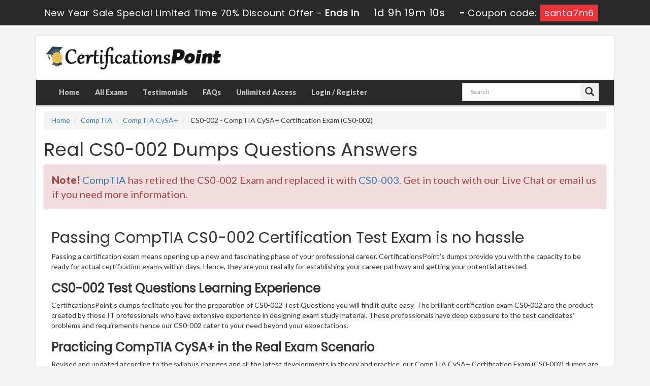

--- FILE ---
content_type: text/html; charset=UTF-8
request_url: https://www.certificationspoint.com/CS0-002-certification.html
body_size: 23133
content:
<!DOCTYPE html>

<html lang="en">



<head>



    <meta charset="utf-8">

    <meta http-equiv="X-UA-Compatible" content="IE=edge">

    <meta name="viewport" content="width=device-width, initial-scale=1.0" />

    <meta name="author" content="">



    <meta name="description" content="Get Complete and reliable CS0-002 Real Test Questions and answers for establishing your career in CompTIA certifications. " />
<meta name="keywords" content="CS0-002 dumps, CS0-002 certification, CS0-002 study material, CS0-002 questions, CS0-002 answers" />
<title>Certifications Point Real CS0-002 Dumps Questions Answers</title>

	<link rel="icon" href="https://www.certificationspoint.com/img/favicon.ico" type="image/x-icon">

    <!-- Bootstrap Core CSS -->

    <link href="https://www.certificationspoint.com/css/bootstrap.min.css" rel="stylesheet">



    <!-- Custom CSS -->

    <script src='https://www.google.com/recaptcha/api.js'></script>

    <link href="https://www.certificationspoint.com/css/custom.css" rel="stylesheet">

	<link href="https://www.certificationspoint.com/font-awesome-4.7.0/css/font-awesome.css" rel="stylesheet">



	<script src="https://www.certificationspoint.com/js/clipboard.min.js" async></script>
	<script src="https://www.certificationspoint.com/js/jquery.js"></script>
    <!-- HTML5 Shim and Respond.js IE8 support of HTML5 elements and media queries -->

    <!-- WARNING: Respond.js doesn't work if you view the page via file:// -->

    <!--[if lt IE 9]>

        <script src="https://oss.maxcdn.com/libs/html5shiv/3.7.0/html5shiv.js"></script>

        <script src="https://oss.maxcdn.com/libs/respond.js/1.4.2/respond.min.js"></script>

    <![endif]-->


<script>
function Chat(){
var script = document.createElement("script"); //Make a script DOM node
script.id ="ze-snippet"
script.src = "https://static.zdassets.com/ekr/snippet.js?key=1687d94a-5f1f-420b-a8de-5d5646686ef2";
document.head.appendChild(script);
}
setTimeout(Chat, 7000);
</script>
<!-- Google tag (gtag.js) -->
<script async src="https://www.googletagmanager.com/gtag/js?id=G-99LB2EPDS0"></script>
<script>
  window.dataLayer = window.dataLayer || [];
  function gtag(){dataLayer.push(arguments);}
  gtag('js', new Date());

  gtag('config', 'G-99LB2EPDS0');
</script>
<meta name="google-site-verification" content="CShLim9O0wmHzQljypWsCWGsk0p-7_giIpw2CeqI4r8" />

</head>



<body>

<!-- header advertisment -->
    <div class="promotionTitle">
        <div class="container">
            <div class="promotionTitle-title">
                <h3><span>New Year Sale Special Limited Time 70% Discount Offer - </span> Ends in <span id="coupontimeRem">0d 00h 00m 00s</span> - <span> Coupon code: <i>santa7m6</i></span>
                </h3>
            </div>
        </div>
    </div>
<!-- header advertisment -->
<style>
/* header advertisment */
.promotionTitle {
  background: #292929;
  opacity: 1;
  height: 100%;
  width: 100%;
  visibility: visible;
}
.promotionTitleActive {
  opacity: 0;
  height: 0;
  width: 0;
  visibility: hidden;
}
.promotionTitle-title {
  position: relative;
}
.promotionTitle-title h3 {
  position: relative;
  font-size: 18px;
  letter-spacing: .8px;
  line-height: 1.5;
  margin: 10px 10px;
  color: #ffffff;
  font-weight: bold;
  text-align: center;
  width: 97%;
 padding: 0px;
}

.promotionTitle-title i{
	background-color:#ed3338;
	color:#d8eeff;
	padding: 4px 8px;
	font-style: normal;
}

.promotionTitle-title span {
 color: #fff;
 display: inline-block;
 font-size: 18px;
	font-weight: 400;
}
.closeBtn {
  position: absolute;
  top: 13%;
  right: 0;
  font-weight: 600;
  cursor: pointer;
  font-size: 25px;
}
.promotionTitle-title h3 span#coupontimeRem {
  width: 185px;
  font-size: 20px;
}
</style>
<script>
		function closeDisBox(){
			$('.topDiscountBar').hide();
		}
	// Set the date we're counting down to
		var countDownDate = new Date("Jan 5, 2026 23:59:59").getTime();

		// Update the count down every 1 second
		var x = setInterval(function() {

		  // Get today's date and time
		  var now = new Date().getTime();

		  // Find the distance between now and the count down date
		  var distance = countDownDate - now;

		  // Time calculations for days, hours, minutes and seconds
		  var days = Math.floor(distance / (1000 * 60 * 60 * 24));
		  var hours = Math.floor((distance % (1000 * 60 * 60 * 24)) / (1000 * 60 * 60));
		  var minutes = Math.floor((distance % (1000 * 60 * 60)) / (1000 * 60));
		  var seconds = Math.floor((distance % (1000 * 60)) / 1000);

		  // Display the result in the element with id="demo"
		  document.getElementById("coupontimeRem").innerHTML = days + "d " + hours + "h "
  + minutes + "m " + seconds + "s ";
		  // If the count down is finished, write some text
		  if (distance < 0) {
			clearInterval(x);
			document.getElementById("coupontimeRem").innerHTML = "EXPIRED";
		  }
		}, 1000);
	</script>

<script src="https://www.google.com/recaptcha/api.js?render=6Le74dAUAAAAAKYxFPe2wHw_FvV5_XPlXV8oz1cB"></script>
  <script>
  $(document).ready(function(){
      grecaptcha.ready(function() {
        grecaptcha.execute('6Le74dAUAAAAAKYxFPe2wHw_FvV5_XPlXV8oz1cB').then(function(token) {
                $('form[name="downloadDemo"]').prepend('<input type="hidden" name="g-recaptcha-response" value="'+token+'">');
                $('form[name="contactusForm"]').prepend('<input type="hidden" name="g-recaptcha-response" value="'+token+'">');
                $('form[name="exam_request"]').prepend('<input type="hidden" name="g-recaptcha-response" value="'+token+'">');
				$('form[name="forgotPass"]').prepend('<input type="hidden" name="g-recaptcha-response" value="'+token+'">');
                $('form[name="registerForm"]').prepend('<input type="hidden" name="g-recaptcha-response" value="'+token+'">');
                $('form[name="loginForm"]').prepend('<input type="hidden" name="g-recaptcha-response" value="'+token+'">');
                $('form[name="addComment"]').prepend('<input type="hidden" name="g-recaptcha-response" value="'+token+'">');
				
        });
      });
  })
  </script>

<div class="container">
	<div class="wrapper">
<section id="site-logo">
	<div class="container">
		<div class="col-md-4 no-padding">
			<a href="https://www.certificationspoint.com" class="logo-site"><img src="https://www.certificationspoint.com/img/logo.png" alt="CertificationsPoint Logo"  width="350"></a>
		</div>

        <div class="col-md-2" style="padding: 10px 0px;">
			</span><br>
		</div>

        <div class="col-md-5 no-padding">
	                </div>
    </div>
</section>
<!--site-logo-->

<section id="navigation-top">
    <nav class="navbar navbar-default" role="navigation">
        <div class="container-fluid">
            <!-- Brand and toggle get grouped for better mobile display -->
            <div class="navbar-header">
                <button type="button" class="navbar-toggle" data-toggle="collapse" data-target="#bs-example-navbar-collapse-1">
                    <span class="sr-only">Toggle navigation</span>
                    <span class="icon-bar"></span>
                    <span class="icon-bar"></span>
                    <span class="icon-bar"></span>
                </button>
                <a class="navbar-brand" href="#"></a>
            </div>
            <!-- Collect the nav links, forms, and other content for toggling -->
            <div class="collapse navbar-collapse" id="bs-example-navbar-collapse-1">
				                <ul class="nav navbar-nav">
                    <li><a href="https://www.certificationspoint.com" >Home</a></li>
					<li><a href="/allexams.html" >All Exams</a></li>
					<li><a href="/testimonials.html" >Testimonials</a></li>
					<li><a href="/faq.html" >FAQs</a></li>
					<li><a href="/unlimitedaccess.html" >Unlimited Access</a></li>
											<li><a href="/register.html" >Login / Register</a></li>
				                    </ul>
                <div class="col-md-3 no-padding pull-right">
			        <div id="custom-search-input">
		                <form action="/search.html" method="POST"  class="group">
			               <div class="input-group col-md-12">
			                    <input type="text" class="form-control input-lg search-input" name="query" id="srch" placeholder="Search" required />
			                    <span class="input-group-btn">
			                        <button class="btn btn-lg" type="submit" style="border-radius:0;">
			                           <i class="glyphicon glyphicon-search"></i>
			                       </button>
			                   </span>
			                </div>
		               </form>
		            </div>
				</div>

            </div>

            <!-- /.navbar-collapse -->

        </div>

        <!-- /.container -->

    </nav>

</section>





    



  












<!-- Page Content -->

<section id="content">

<div class="col-md-12">

	<ol class="breadcrumb">

  		<li><a href="https://www.certificationspoint.com">Home</a></li>

		<li><a href="/CompTIA.html">CompTIA</a></li>

		<li class="active"><a href="/CompTIA-CySA-cert.html" >CompTIA CySA+</a>

		</li>

		<li> CS0-002 - CompTIA CySA+ Certification Exam (CS0-002)</li>

	</ol>

    

	<h1>Real CS0-002 Dumps Questions Answers</h1>

    <div class="alert alert-danger" style="font-size: 20px;">
		<b>Note!</b> <a href="/CompTIA.html">CompTIA</a> has retired the CS0-002 Exam
		
		 and replaced it with <a href="/CS0-003-certification.html">CS0-003</a>. 
				Get in touch with our Live Chat or email us if you need more information.
	</div>



	
        

        

        
        

        





  

  <div class="col-sm-12 no-padding">
                <div class="col-lg-12 exam-detail">
						 
                        <h2>Passing CompTIA CS0-002 Certification Test Exam is no hassle</h2>

<p>Passing a certification exam means opening up a new and fascinating phase of your professional career. CertificationsPoint&rsquo;s dumps provide you with the capacity to be ready for actual certification exams within days. Hence, they are your real ally for establishing your career pathway and getting your potential attested.</p>

<h3><strong>CS0-002 Test Questions Learning Experience</strong></h3>

<p>CertificationsPoint&rsquo;s dumps facilitate you for the preparation of CS0-002 Test Questions you will find it quite easy. The brilliant certification exam CS0-002 are the product created by those IT professionals who have extensive experience in designing exam study material. These professionals have deep exposure to the test candidates&rsquo; problems and requirements hence our CS0-002 cater to your need beyond your expectations.</p>

<h3><strong>Practicing CompTIA CySA+ in the Real Exam Scenario</strong></h3>

<p>Revised and updated according to the syllabus changes and all the latest developments in theory and practice, our CompTIA CySA+ Certification Exam (CS0-002) dumps are highly relevant to what you need to get through the certifications&rsquo; tests. Moreover, they impart the information in the format of CS0-002 questions and answers which is the format of your real certification test. Hence not only do you get the required knowledge but also find the opportunity to practice real exam scenarios. For consolidation of your learning, our CompTIA CySA+ Certification Exam (CS0-002) dumps PDF file also provides you with sets of practice questions and answers. Doing them again and again, you enrich your knowledge and maximize your chances of outstanding exam success.</p>

<h3><strong>The Best CompTIA CS0-002 Cert Exam</strong></h3>

<p>If you are a newcomer at CertificationsPoint, then go for a free demo of the dumps and make sure that the quality of our questions and answers serve you the best. You are not required to pay any amount or get registered with us for downloading free dumps.</p>

<h3><strong>Easily Affordable CS0-002 Study Guide</strong></h3>

<p>Contrary to most of the exam preparatory material available online, CertificationsPoint&rsquo;s dumps can be obtained at an affordable price yet their quality and benefits beat all similar products of our competitors. They will prove the best alternative for your time and money.</p>

<h3><strong>Get Free Demo Questions For CompTIA CompTIA CySA+ Certification Exams</strong></h3>

<p>Our customers&rsquo; care is available 24/7 for all visitors to our pages. You can put all your queries and get a quick and efficient response as well as advice from our experts on certification tests you want to take. Our professional online staff will attend to you on priority.</p>

<h3><strong>Success Ensured with CS0-002 100% Money Back Guarantee</strong></h3>

<p>There is always a fear of losing an exam and this causes you to lose money and waste time. There is no such scene with Certificationspoint. Your money and exam attempt is bound to award you a sure and definite success with a 100% money back guarantee. You can claim a refund of money if you do not succeed and achieve your target. We make sure that we pay back our customers their amount in full.</p>
                </div>


 <div class="col-lg-12 no-padding">











	 			

                <div class = "panel">

                   <div class = "panel-heading">

                      <h3>

                       All CompTIA CySA+ Related Certification Exams 

                      </h3>

                   </div>

      

					

  

                    
                   

                   

                   

                   

        <div class="row-eq-height">

                   

        <div class="col-sm-2 exam-row-data"><a href="/CS0-003-certification.html">CS0-003 Dumps</a>  </div>



		<div class="col-sm-5 exam-row-data"><a href="/CS0-003-certification.html">CompTIA CyberSecurity Analyst CySA+ Certification Exam</a></div>

        

        <div class="col-sm-2 exam-row-data">Total Questions: 433</div>

        

        <div class="col-sm-2 exam-row-data">Updated: 

        04-Jan-2026</div>

        <div class="col-sm-1 exam-row-data">
			<a href="javascript:void(0);" class="add_cart" data-url="/main/cart/addcart.html" data-id="7904" data-product="1">

			Buy Now

			</a>
		</div>

       

        </div>

    

  

  
  

        </div>	




        <div class="col-sm-12 no-padding">

      <div class="col-sm-6 col-lg-6 col-md-6">

      <div class="dark-loginmodal-container smalpd">

          			<h4>Other CompTIA Exams</h4>

            <ul class="product-links">

              
              <li  class="product-links" style="width:33.2%;">

				<a href="/AT0-001-certification.html" title="AT0-001">

					AT0-001 Exams

				</a>

			  </li>

              
              <li  class="product-links" style="width:33.2%;">

				<a href="/SOT-001-certification.html" title="SOT-001">

					SOT-001 Exams

				</a>

			  </li>

              
              <li  class="product-links" style="width:33.2%;">

				<a href="/TK0-203-certification.html" title="TK0-203">

					TK0-203 Exams

				</a>

			  </li>

              
              <li  class="product-links" style="width:33.2%;">

				<a href="/CY0-001-certification.html" title="CY0-001">

					CY0-001 Exams

				</a>

			  </li>

              
              <li  class="product-links" style="width:33.2%;">

				<a href="/FC0-U71-certification.html" title="FC0-U71">

					FC0-U71 Exams

				</a>

			  </li>

              
              <li  class="product-links" style="width:33.2%;">

				<a href="/DA0-002-certification.html" title="DA0-002">

					DA0-002 Exams

				</a>

			  </li>

              
              <li  class="product-links" style="width:33.2%;">

				<a href="/XK0-006-certification.html" title="XK0-006">

					XK0-006 Exams

				</a>

			  </li>

              
              <li  class="product-links" style="width:33.2%;">

				<a href="/220-1201-certification.html" title="220-1201">

					220-1201 Exams

				</a>

			  </li>

              
            </ul>

          </div>

          </div>

      

      



      			

      

      			<div class="col-sm-6 col-lg-6 col-md-6">

                    <div class="dark-loginmodal-container smalpd">

                    <h4>CompTIA Top Exams</h4>

                        <ul class="product-links">

                       
                        </ul>

                  </div>

      </div>

        </div>




                <div class="hline"></div>

		 		<div class="spacing"></div>

                
	  </div>

          </div>

            

      </div>

       

      

    </section>




    <!-- /. Page Content -->

<section id="testimonials" style="background-color:#fff;">
	<div class="">
		<div class="col-sm-12">
			<h2>What <b>our customers</b> are saying</h2>
			<div class="creview">
		    					<div class="col-sm-12 no-padding">
                	<div class="col-sm-12 no-padding tboxt">
					  
					  <div class="media-body">
						  <div class="review-header">
							<div class="review-country">
																<img src="https://www.certificationspoint.com/img/flags/kr.png" width="30">

								Korea South																
							</div>
							<div class="review-name">Lainey</div>
							
							<div class="review-date">
								Jul 8, 2025							</div>
							<div class="review-rating pull-right">
																	<i class="fa fa-star" aria-hidden="true"></i>
																	<i class="fa fa-star" aria-hidden="true"></i>
																	<i class="fa fa-star" aria-hidden="true"></i>
																	<i class="fa fa-star" aria-hidden="true"></i>
																	<i class="fa fa-star" aria-hidden="true"></i>
																							</div>
						  </div>
						  <div class="review-testimonial">
							  The CS0-002 exam preparation materials from certificationspoint were invaluable. The pdf was very helpful and the testing engine was great for practice. I also appreciate the 24/7 online support team for answering my questions.				          </div>
						  			          </div>
                  	</div>
				</div>
								<div class="col-sm-12 no-padding">
                	<div class="col-sm-12 no-padding tboxt">
					  
					  <div class="media-body">
						  <div class="review-header">
							<div class="review-country">
																<img src="https://www.certificationspoint.com/img/flags/na.png" width="30">

								Namibia																
							</div>
							<div class="review-name">Kareem</div>
							
							<div class="review-date">
								Jun 19, 2025							</div>
							<div class="review-rating pull-right">
																	<i class="fa fa-star" aria-hidden="true"></i>
																	<i class="fa fa-star" aria-hidden="true"></i>
																	<i class="fa fa-star" aria-hidden="true"></i>
																	<i class="fa fa-star" aria-hidden="true"></i>
																	<i class="fa fa-star" aria-hidden="true"></i>
																							</div>
						  </div>
						  <div class="review-testimonial">
							  I'm so glad I chose certificationspoint for my CS0-002 exam preparation! The pdf was extremely helpful and the verified questions and answers were accurate. Plus, the 24/7 online support team was always there to answer my queries.				          </div>
						  			          </div>
                  	</div>
				</div>
								<div class="col-sm-12 no-padding">
                	<div class="col-sm-12 no-padding tboxt">
					  
					  <div class="media-body">
						  <div class="review-header">
							<div class="review-country">
																<img src="https://www.certificationspoint.com/img/flags/it.png" width="30">

								Italy																
							</div>
							<div class="review-name">Cecily</div>
							
							<div class="review-date">
								Jul 5, 2025							</div>
							<div class="review-rating pull-right">
																	<i class="fa fa-star" aria-hidden="true"></i>
																	<i class="fa fa-star" aria-hidden="true"></i>
																	<i class="fa fa-star" aria-hidden="true"></i>
																	<i class="fa fa-star" aria-hidden="true"></i>
																	<i class="fa fa-star" aria-hidden="true"></i>
																							</div>
						  </div>
						  <div class="review-testimonial">
							  The CS0-002 exam questions and answers provided by certificationspoint were extremely helpful in my exam preparation. The testing engine was also great for practice, and the 24/7 online support team was always available to answer my questions.				          </div>
						  			          </div>
                  	</div>
				</div>
							</div>
		</div>
	</div>
</section>




   

    <section id="sub-footer">

    	<div class="col-sm-12">

        	

        

        

        

        

        

        	<div class="col-md-2 col-sm-6 col-xs-12">

            <h4>Quick Links</h4>

            <ul class="footer-links">

            	<li><a href="https://www.certificationspoint.com">Home</a></li>

                <li><a href="/vendors.html">All Vendors</a></li>

                <li><a href="/allexams.html">All Exams</a></li>

                </ul>

            </div>

            

            <div class="col-md-2 col-sm-6 col-xs-12">

            <h4>Why Us</h4>

            <ul class="footer-links">
            	<li><a href="/aboutus.html">About us</a></li>
				<li><a href="/guarantee.html">Guarantee</a></li>
				<li><a href="/testimonials.html">Testimonials</a></li>
           	</ul>

            </div>



			<div class="col-md-3 col-sm-6 col-xs-12">

            	<h4>Certifications Point</h4>

            	<ul class="footer-links">

                <li><a href="/contactus.html">Contact us</a></li>
				<li><a href="/faq.html">FAQs</a></li>
                <li><a href="/dmca.html">DMCA & Copyrights</a></li>
				</ul>

            </div>

            

            <div class="col-md-2 col-sm-6 col-xs-12">
				<h4 class="text-center">Site Secure</h4>
				<div class="secureSite">
            		<img src="https://www.certificationspoint.com/img/mcafee.png" alt="mcafee secure" class="center-block">
					<p class="text-center" style="color:white; font-size:12px;">TESTED 04 Jan 2026</p>
				</div>

            </div>


            <div class="col-md-2 col-sm-6 col-xs-12">

            <h4>Payment</h4>

            <ul class="footer-links">

                	<li style="color:#ffffff;"><img src="https://www.certificationspoint.com/img/payment/payment.png" alt="Payment" width="150" /></li>

                </ul>

            </div>

        </div>

        <div class="container">



        <hr>



        <!-- Footer -->

      



    </div>

    </section>



<section id="endfooter" class="text-center">

                    <span style="color:#fff;">Copyright &copy; 2014-2026 CertificationsPoint. All Rights Reserved</span>

</section>



    

    <!-- /.container -->

	

    <!-- jQuery -->

    



    <!-- Bootstrap Core JavaScript -->

    <script src="https://www.certificationspoint.com/js/bootstrap.min.js"></script>

    <script src="https://www.certificationspoint.com/js/manage.js"></script>

</div>

</div>


</body>

</html>

--- FILE ---
content_type: text/html; charset=utf-8
request_url: https://www.google.com/recaptcha/api2/anchor?ar=1&k=6Le74dAUAAAAAKYxFPe2wHw_FvV5_XPlXV8oz1cB&co=aHR0cHM6Ly93d3cuY2VydGlmaWNhdGlvbnNwb2ludC5jb206NDQz&hl=en&v=7gg7H51Q-naNfhmCP3_R47ho&size=invisible&anchor-ms=20000&execute-ms=30000&cb=jvpdqoe54k5t
body_size: 48304
content:
<!DOCTYPE HTML><html dir="ltr" lang="en"><head><meta http-equiv="Content-Type" content="text/html; charset=UTF-8">
<meta http-equiv="X-UA-Compatible" content="IE=edge">
<title>reCAPTCHA</title>
<style type="text/css">
/* cyrillic-ext */
@font-face {
  font-family: 'Roboto';
  font-style: normal;
  font-weight: 400;
  font-stretch: 100%;
  src: url(//fonts.gstatic.com/s/roboto/v48/KFO7CnqEu92Fr1ME7kSn66aGLdTylUAMa3GUBHMdazTgWw.woff2) format('woff2');
  unicode-range: U+0460-052F, U+1C80-1C8A, U+20B4, U+2DE0-2DFF, U+A640-A69F, U+FE2E-FE2F;
}
/* cyrillic */
@font-face {
  font-family: 'Roboto';
  font-style: normal;
  font-weight: 400;
  font-stretch: 100%;
  src: url(//fonts.gstatic.com/s/roboto/v48/KFO7CnqEu92Fr1ME7kSn66aGLdTylUAMa3iUBHMdazTgWw.woff2) format('woff2');
  unicode-range: U+0301, U+0400-045F, U+0490-0491, U+04B0-04B1, U+2116;
}
/* greek-ext */
@font-face {
  font-family: 'Roboto';
  font-style: normal;
  font-weight: 400;
  font-stretch: 100%;
  src: url(//fonts.gstatic.com/s/roboto/v48/KFO7CnqEu92Fr1ME7kSn66aGLdTylUAMa3CUBHMdazTgWw.woff2) format('woff2');
  unicode-range: U+1F00-1FFF;
}
/* greek */
@font-face {
  font-family: 'Roboto';
  font-style: normal;
  font-weight: 400;
  font-stretch: 100%;
  src: url(//fonts.gstatic.com/s/roboto/v48/KFO7CnqEu92Fr1ME7kSn66aGLdTylUAMa3-UBHMdazTgWw.woff2) format('woff2');
  unicode-range: U+0370-0377, U+037A-037F, U+0384-038A, U+038C, U+038E-03A1, U+03A3-03FF;
}
/* math */
@font-face {
  font-family: 'Roboto';
  font-style: normal;
  font-weight: 400;
  font-stretch: 100%;
  src: url(//fonts.gstatic.com/s/roboto/v48/KFO7CnqEu92Fr1ME7kSn66aGLdTylUAMawCUBHMdazTgWw.woff2) format('woff2');
  unicode-range: U+0302-0303, U+0305, U+0307-0308, U+0310, U+0312, U+0315, U+031A, U+0326-0327, U+032C, U+032F-0330, U+0332-0333, U+0338, U+033A, U+0346, U+034D, U+0391-03A1, U+03A3-03A9, U+03B1-03C9, U+03D1, U+03D5-03D6, U+03F0-03F1, U+03F4-03F5, U+2016-2017, U+2034-2038, U+203C, U+2040, U+2043, U+2047, U+2050, U+2057, U+205F, U+2070-2071, U+2074-208E, U+2090-209C, U+20D0-20DC, U+20E1, U+20E5-20EF, U+2100-2112, U+2114-2115, U+2117-2121, U+2123-214F, U+2190, U+2192, U+2194-21AE, U+21B0-21E5, U+21F1-21F2, U+21F4-2211, U+2213-2214, U+2216-22FF, U+2308-230B, U+2310, U+2319, U+231C-2321, U+2336-237A, U+237C, U+2395, U+239B-23B7, U+23D0, U+23DC-23E1, U+2474-2475, U+25AF, U+25B3, U+25B7, U+25BD, U+25C1, U+25CA, U+25CC, U+25FB, U+266D-266F, U+27C0-27FF, U+2900-2AFF, U+2B0E-2B11, U+2B30-2B4C, U+2BFE, U+3030, U+FF5B, U+FF5D, U+1D400-1D7FF, U+1EE00-1EEFF;
}
/* symbols */
@font-face {
  font-family: 'Roboto';
  font-style: normal;
  font-weight: 400;
  font-stretch: 100%;
  src: url(//fonts.gstatic.com/s/roboto/v48/KFO7CnqEu92Fr1ME7kSn66aGLdTylUAMaxKUBHMdazTgWw.woff2) format('woff2');
  unicode-range: U+0001-000C, U+000E-001F, U+007F-009F, U+20DD-20E0, U+20E2-20E4, U+2150-218F, U+2190, U+2192, U+2194-2199, U+21AF, U+21E6-21F0, U+21F3, U+2218-2219, U+2299, U+22C4-22C6, U+2300-243F, U+2440-244A, U+2460-24FF, U+25A0-27BF, U+2800-28FF, U+2921-2922, U+2981, U+29BF, U+29EB, U+2B00-2BFF, U+4DC0-4DFF, U+FFF9-FFFB, U+10140-1018E, U+10190-1019C, U+101A0, U+101D0-101FD, U+102E0-102FB, U+10E60-10E7E, U+1D2C0-1D2D3, U+1D2E0-1D37F, U+1F000-1F0FF, U+1F100-1F1AD, U+1F1E6-1F1FF, U+1F30D-1F30F, U+1F315, U+1F31C, U+1F31E, U+1F320-1F32C, U+1F336, U+1F378, U+1F37D, U+1F382, U+1F393-1F39F, U+1F3A7-1F3A8, U+1F3AC-1F3AF, U+1F3C2, U+1F3C4-1F3C6, U+1F3CA-1F3CE, U+1F3D4-1F3E0, U+1F3ED, U+1F3F1-1F3F3, U+1F3F5-1F3F7, U+1F408, U+1F415, U+1F41F, U+1F426, U+1F43F, U+1F441-1F442, U+1F444, U+1F446-1F449, U+1F44C-1F44E, U+1F453, U+1F46A, U+1F47D, U+1F4A3, U+1F4B0, U+1F4B3, U+1F4B9, U+1F4BB, U+1F4BF, U+1F4C8-1F4CB, U+1F4D6, U+1F4DA, U+1F4DF, U+1F4E3-1F4E6, U+1F4EA-1F4ED, U+1F4F7, U+1F4F9-1F4FB, U+1F4FD-1F4FE, U+1F503, U+1F507-1F50B, U+1F50D, U+1F512-1F513, U+1F53E-1F54A, U+1F54F-1F5FA, U+1F610, U+1F650-1F67F, U+1F687, U+1F68D, U+1F691, U+1F694, U+1F698, U+1F6AD, U+1F6B2, U+1F6B9-1F6BA, U+1F6BC, U+1F6C6-1F6CF, U+1F6D3-1F6D7, U+1F6E0-1F6EA, U+1F6F0-1F6F3, U+1F6F7-1F6FC, U+1F700-1F7FF, U+1F800-1F80B, U+1F810-1F847, U+1F850-1F859, U+1F860-1F887, U+1F890-1F8AD, U+1F8B0-1F8BB, U+1F8C0-1F8C1, U+1F900-1F90B, U+1F93B, U+1F946, U+1F984, U+1F996, U+1F9E9, U+1FA00-1FA6F, U+1FA70-1FA7C, U+1FA80-1FA89, U+1FA8F-1FAC6, U+1FACE-1FADC, U+1FADF-1FAE9, U+1FAF0-1FAF8, U+1FB00-1FBFF;
}
/* vietnamese */
@font-face {
  font-family: 'Roboto';
  font-style: normal;
  font-weight: 400;
  font-stretch: 100%;
  src: url(//fonts.gstatic.com/s/roboto/v48/KFO7CnqEu92Fr1ME7kSn66aGLdTylUAMa3OUBHMdazTgWw.woff2) format('woff2');
  unicode-range: U+0102-0103, U+0110-0111, U+0128-0129, U+0168-0169, U+01A0-01A1, U+01AF-01B0, U+0300-0301, U+0303-0304, U+0308-0309, U+0323, U+0329, U+1EA0-1EF9, U+20AB;
}
/* latin-ext */
@font-face {
  font-family: 'Roboto';
  font-style: normal;
  font-weight: 400;
  font-stretch: 100%;
  src: url(//fonts.gstatic.com/s/roboto/v48/KFO7CnqEu92Fr1ME7kSn66aGLdTylUAMa3KUBHMdazTgWw.woff2) format('woff2');
  unicode-range: U+0100-02BA, U+02BD-02C5, U+02C7-02CC, U+02CE-02D7, U+02DD-02FF, U+0304, U+0308, U+0329, U+1D00-1DBF, U+1E00-1E9F, U+1EF2-1EFF, U+2020, U+20A0-20AB, U+20AD-20C0, U+2113, U+2C60-2C7F, U+A720-A7FF;
}
/* latin */
@font-face {
  font-family: 'Roboto';
  font-style: normal;
  font-weight: 400;
  font-stretch: 100%;
  src: url(//fonts.gstatic.com/s/roboto/v48/KFO7CnqEu92Fr1ME7kSn66aGLdTylUAMa3yUBHMdazQ.woff2) format('woff2');
  unicode-range: U+0000-00FF, U+0131, U+0152-0153, U+02BB-02BC, U+02C6, U+02DA, U+02DC, U+0304, U+0308, U+0329, U+2000-206F, U+20AC, U+2122, U+2191, U+2193, U+2212, U+2215, U+FEFF, U+FFFD;
}
/* cyrillic-ext */
@font-face {
  font-family: 'Roboto';
  font-style: normal;
  font-weight: 500;
  font-stretch: 100%;
  src: url(//fonts.gstatic.com/s/roboto/v48/KFO7CnqEu92Fr1ME7kSn66aGLdTylUAMa3GUBHMdazTgWw.woff2) format('woff2');
  unicode-range: U+0460-052F, U+1C80-1C8A, U+20B4, U+2DE0-2DFF, U+A640-A69F, U+FE2E-FE2F;
}
/* cyrillic */
@font-face {
  font-family: 'Roboto';
  font-style: normal;
  font-weight: 500;
  font-stretch: 100%;
  src: url(//fonts.gstatic.com/s/roboto/v48/KFO7CnqEu92Fr1ME7kSn66aGLdTylUAMa3iUBHMdazTgWw.woff2) format('woff2');
  unicode-range: U+0301, U+0400-045F, U+0490-0491, U+04B0-04B1, U+2116;
}
/* greek-ext */
@font-face {
  font-family: 'Roboto';
  font-style: normal;
  font-weight: 500;
  font-stretch: 100%;
  src: url(//fonts.gstatic.com/s/roboto/v48/KFO7CnqEu92Fr1ME7kSn66aGLdTylUAMa3CUBHMdazTgWw.woff2) format('woff2');
  unicode-range: U+1F00-1FFF;
}
/* greek */
@font-face {
  font-family: 'Roboto';
  font-style: normal;
  font-weight: 500;
  font-stretch: 100%;
  src: url(//fonts.gstatic.com/s/roboto/v48/KFO7CnqEu92Fr1ME7kSn66aGLdTylUAMa3-UBHMdazTgWw.woff2) format('woff2');
  unicode-range: U+0370-0377, U+037A-037F, U+0384-038A, U+038C, U+038E-03A1, U+03A3-03FF;
}
/* math */
@font-face {
  font-family: 'Roboto';
  font-style: normal;
  font-weight: 500;
  font-stretch: 100%;
  src: url(//fonts.gstatic.com/s/roboto/v48/KFO7CnqEu92Fr1ME7kSn66aGLdTylUAMawCUBHMdazTgWw.woff2) format('woff2');
  unicode-range: U+0302-0303, U+0305, U+0307-0308, U+0310, U+0312, U+0315, U+031A, U+0326-0327, U+032C, U+032F-0330, U+0332-0333, U+0338, U+033A, U+0346, U+034D, U+0391-03A1, U+03A3-03A9, U+03B1-03C9, U+03D1, U+03D5-03D6, U+03F0-03F1, U+03F4-03F5, U+2016-2017, U+2034-2038, U+203C, U+2040, U+2043, U+2047, U+2050, U+2057, U+205F, U+2070-2071, U+2074-208E, U+2090-209C, U+20D0-20DC, U+20E1, U+20E5-20EF, U+2100-2112, U+2114-2115, U+2117-2121, U+2123-214F, U+2190, U+2192, U+2194-21AE, U+21B0-21E5, U+21F1-21F2, U+21F4-2211, U+2213-2214, U+2216-22FF, U+2308-230B, U+2310, U+2319, U+231C-2321, U+2336-237A, U+237C, U+2395, U+239B-23B7, U+23D0, U+23DC-23E1, U+2474-2475, U+25AF, U+25B3, U+25B7, U+25BD, U+25C1, U+25CA, U+25CC, U+25FB, U+266D-266F, U+27C0-27FF, U+2900-2AFF, U+2B0E-2B11, U+2B30-2B4C, U+2BFE, U+3030, U+FF5B, U+FF5D, U+1D400-1D7FF, U+1EE00-1EEFF;
}
/* symbols */
@font-face {
  font-family: 'Roboto';
  font-style: normal;
  font-weight: 500;
  font-stretch: 100%;
  src: url(//fonts.gstatic.com/s/roboto/v48/KFO7CnqEu92Fr1ME7kSn66aGLdTylUAMaxKUBHMdazTgWw.woff2) format('woff2');
  unicode-range: U+0001-000C, U+000E-001F, U+007F-009F, U+20DD-20E0, U+20E2-20E4, U+2150-218F, U+2190, U+2192, U+2194-2199, U+21AF, U+21E6-21F0, U+21F3, U+2218-2219, U+2299, U+22C4-22C6, U+2300-243F, U+2440-244A, U+2460-24FF, U+25A0-27BF, U+2800-28FF, U+2921-2922, U+2981, U+29BF, U+29EB, U+2B00-2BFF, U+4DC0-4DFF, U+FFF9-FFFB, U+10140-1018E, U+10190-1019C, U+101A0, U+101D0-101FD, U+102E0-102FB, U+10E60-10E7E, U+1D2C0-1D2D3, U+1D2E0-1D37F, U+1F000-1F0FF, U+1F100-1F1AD, U+1F1E6-1F1FF, U+1F30D-1F30F, U+1F315, U+1F31C, U+1F31E, U+1F320-1F32C, U+1F336, U+1F378, U+1F37D, U+1F382, U+1F393-1F39F, U+1F3A7-1F3A8, U+1F3AC-1F3AF, U+1F3C2, U+1F3C4-1F3C6, U+1F3CA-1F3CE, U+1F3D4-1F3E0, U+1F3ED, U+1F3F1-1F3F3, U+1F3F5-1F3F7, U+1F408, U+1F415, U+1F41F, U+1F426, U+1F43F, U+1F441-1F442, U+1F444, U+1F446-1F449, U+1F44C-1F44E, U+1F453, U+1F46A, U+1F47D, U+1F4A3, U+1F4B0, U+1F4B3, U+1F4B9, U+1F4BB, U+1F4BF, U+1F4C8-1F4CB, U+1F4D6, U+1F4DA, U+1F4DF, U+1F4E3-1F4E6, U+1F4EA-1F4ED, U+1F4F7, U+1F4F9-1F4FB, U+1F4FD-1F4FE, U+1F503, U+1F507-1F50B, U+1F50D, U+1F512-1F513, U+1F53E-1F54A, U+1F54F-1F5FA, U+1F610, U+1F650-1F67F, U+1F687, U+1F68D, U+1F691, U+1F694, U+1F698, U+1F6AD, U+1F6B2, U+1F6B9-1F6BA, U+1F6BC, U+1F6C6-1F6CF, U+1F6D3-1F6D7, U+1F6E0-1F6EA, U+1F6F0-1F6F3, U+1F6F7-1F6FC, U+1F700-1F7FF, U+1F800-1F80B, U+1F810-1F847, U+1F850-1F859, U+1F860-1F887, U+1F890-1F8AD, U+1F8B0-1F8BB, U+1F8C0-1F8C1, U+1F900-1F90B, U+1F93B, U+1F946, U+1F984, U+1F996, U+1F9E9, U+1FA00-1FA6F, U+1FA70-1FA7C, U+1FA80-1FA89, U+1FA8F-1FAC6, U+1FACE-1FADC, U+1FADF-1FAE9, U+1FAF0-1FAF8, U+1FB00-1FBFF;
}
/* vietnamese */
@font-face {
  font-family: 'Roboto';
  font-style: normal;
  font-weight: 500;
  font-stretch: 100%;
  src: url(//fonts.gstatic.com/s/roboto/v48/KFO7CnqEu92Fr1ME7kSn66aGLdTylUAMa3OUBHMdazTgWw.woff2) format('woff2');
  unicode-range: U+0102-0103, U+0110-0111, U+0128-0129, U+0168-0169, U+01A0-01A1, U+01AF-01B0, U+0300-0301, U+0303-0304, U+0308-0309, U+0323, U+0329, U+1EA0-1EF9, U+20AB;
}
/* latin-ext */
@font-face {
  font-family: 'Roboto';
  font-style: normal;
  font-weight: 500;
  font-stretch: 100%;
  src: url(//fonts.gstatic.com/s/roboto/v48/KFO7CnqEu92Fr1ME7kSn66aGLdTylUAMa3KUBHMdazTgWw.woff2) format('woff2');
  unicode-range: U+0100-02BA, U+02BD-02C5, U+02C7-02CC, U+02CE-02D7, U+02DD-02FF, U+0304, U+0308, U+0329, U+1D00-1DBF, U+1E00-1E9F, U+1EF2-1EFF, U+2020, U+20A0-20AB, U+20AD-20C0, U+2113, U+2C60-2C7F, U+A720-A7FF;
}
/* latin */
@font-face {
  font-family: 'Roboto';
  font-style: normal;
  font-weight: 500;
  font-stretch: 100%;
  src: url(//fonts.gstatic.com/s/roboto/v48/KFO7CnqEu92Fr1ME7kSn66aGLdTylUAMa3yUBHMdazQ.woff2) format('woff2');
  unicode-range: U+0000-00FF, U+0131, U+0152-0153, U+02BB-02BC, U+02C6, U+02DA, U+02DC, U+0304, U+0308, U+0329, U+2000-206F, U+20AC, U+2122, U+2191, U+2193, U+2212, U+2215, U+FEFF, U+FFFD;
}
/* cyrillic-ext */
@font-face {
  font-family: 'Roboto';
  font-style: normal;
  font-weight: 900;
  font-stretch: 100%;
  src: url(//fonts.gstatic.com/s/roboto/v48/KFO7CnqEu92Fr1ME7kSn66aGLdTylUAMa3GUBHMdazTgWw.woff2) format('woff2');
  unicode-range: U+0460-052F, U+1C80-1C8A, U+20B4, U+2DE0-2DFF, U+A640-A69F, U+FE2E-FE2F;
}
/* cyrillic */
@font-face {
  font-family: 'Roboto';
  font-style: normal;
  font-weight: 900;
  font-stretch: 100%;
  src: url(//fonts.gstatic.com/s/roboto/v48/KFO7CnqEu92Fr1ME7kSn66aGLdTylUAMa3iUBHMdazTgWw.woff2) format('woff2');
  unicode-range: U+0301, U+0400-045F, U+0490-0491, U+04B0-04B1, U+2116;
}
/* greek-ext */
@font-face {
  font-family: 'Roboto';
  font-style: normal;
  font-weight: 900;
  font-stretch: 100%;
  src: url(//fonts.gstatic.com/s/roboto/v48/KFO7CnqEu92Fr1ME7kSn66aGLdTylUAMa3CUBHMdazTgWw.woff2) format('woff2');
  unicode-range: U+1F00-1FFF;
}
/* greek */
@font-face {
  font-family: 'Roboto';
  font-style: normal;
  font-weight: 900;
  font-stretch: 100%;
  src: url(//fonts.gstatic.com/s/roboto/v48/KFO7CnqEu92Fr1ME7kSn66aGLdTylUAMa3-UBHMdazTgWw.woff2) format('woff2');
  unicode-range: U+0370-0377, U+037A-037F, U+0384-038A, U+038C, U+038E-03A1, U+03A3-03FF;
}
/* math */
@font-face {
  font-family: 'Roboto';
  font-style: normal;
  font-weight: 900;
  font-stretch: 100%;
  src: url(//fonts.gstatic.com/s/roboto/v48/KFO7CnqEu92Fr1ME7kSn66aGLdTylUAMawCUBHMdazTgWw.woff2) format('woff2');
  unicode-range: U+0302-0303, U+0305, U+0307-0308, U+0310, U+0312, U+0315, U+031A, U+0326-0327, U+032C, U+032F-0330, U+0332-0333, U+0338, U+033A, U+0346, U+034D, U+0391-03A1, U+03A3-03A9, U+03B1-03C9, U+03D1, U+03D5-03D6, U+03F0-03F1, U+03F4-03F5, U+2016-2017, U+2034-2038, U+203C, U+2040, U+2043, U+2047, U+2050, U+2057, U+205F, U+2070-2071, U+2074-208E, U+2090-209C, U+20D0-20DC, U+20E1, U+20E5-20EF, U+2100-2112, U+2114-2115, U+2117-2121, U+2123-214F, U+2190, U+2192, U+2194-21AE, U+21B0-21E5, U+21F1-21F2, U+21F4-2211, U+2213-2214, U+2216-22FF, U+2308-230B, U+2310, U+2319, U+231C-2321, U+2336-237A, U+237C, U+2395, U+239B-23B7, U+23D0, U+23DC-23E1, U+2474-2475, U+25AF, U+25B3, U+25B7, U+25BD, U+25C1, U+25CA, U+25CC, U+25FB, U+266D-266F, U+27C0-27FF, U+2900-2AFF, U+2B0E-2B11, U+2B30-2B4C, U+2BFE, U+3030, U+FF5B, U+FF5D, U+1D400-1D7FF, U+1EE00-1EEFF;
}
/* symbols */
@font-face {
  font-family: 'Roboto';
  font-style: normal;
  font-weight: 900;
  font-stretch: 100%;
  src: url(//fonts.gstatic.com/s/roboto/v48/KFO7CnqEu92Fr1ME7kSn66aGLdTylUAMaxKUBHMdazTgWw.woff2) format('woff2');
  unicode-range: U+0001-000C, U+000E-001F, U+007F-009F, U+20DD-20E0, U+20E2-20E4, U+2150-218F, U+2190, U+2192, U+2194-2199, U+21AF, U+21E6-21F0, U+21F3, U+2218-2219, U+2299, U+22C4-22C6, U+2300-243F, U+2440-244A, U+2460-24FF, U+25A0-27BF, U+2800-28FF, U+2921-2922, U+2981, U+29BF, U+29EB, U+2B00-2BFF, U+4DC0-4DFF, U+FFF9-FFFB, U+10140-1018E, U+10190-1019C, U+101A0, U+101D0-101FD, U+102E0-102FB, U+10E60-10E7E, U+1D2C0-1D2D3, U+1D2E0-1D37F, U+1F000-1F0FF, U+1F100-1F1AD, U+1F1E6-1F1FF, U+1F30D-1F30F, U+1F315, U+1F31C, U+1F31E, U+1F320-1F32C, U+1F336, U+1F378, U+1F37D, U+1F382, U+1F393-1F39F, U+1F3A7-1F3A8, U+1F3AC-1F3AF, U+1F3C2, U+1F3C4-1F3C6, U+1F3CA-1F3CE, U+1F3D4-1F3E0, U+1F3ED, U+1F3F1-1F3F3, U+1F3F5-1F3F7, U+1F408, U+1F415, U+1F41F, U+1F426, U+1F43F, U+1F441-1F442, U+1F444, U+1F446-1F449, U+1F44C-1F44E, U+1F453, U+1F46A, U+1F47D, U+1F4A3, U+1F4B0, U+1F4B3, U+1F4B9, U+1F4BB, U+1F4BF, U+1F4C8-1F4CB, U+1F4D6, U+1F4DA, U+1F4DF, U+1F4E3-1F4E6, U+1F4EA-1F4ED, U+1F4F7, U+1F4F9-1F4FB, U+1F4FD-1F4FE, U+1F503, U+1F507-1F50B, U+1F50D, U+1F512-1F513, U+1F53E-1F54A, U+1F54F-1F5FA, U+1F610, U+1F650-1F67F, U+1F687, U+1F68D, U+1F691, U+1F694, U+1F698, U+1F6AD, U+1F6B2, U+1F6B9-1F6BA, U+1F6BC, U+1F6C6-1F6CF, U+1F6D3-1F6D7, U+1F6E0-1F6EA, U+1F6F0-1F6F3, U+1F6F7-1F6FC, U+1F700-1F7FF, U+1F800-1F80B, U+1F810-1F847, U+1F850-1F859, U+1F860-1F887, U+1F890-1F8AD, U+1F8B0-1F8BB, U+1F8C0-1F8C1, U+1F900-1F90B, U+1F93B, U+1F946, U+1F984, U+1F996, U+1F9E9, U+1FA00-1FA6F, U+1FA70-1FA7C, U+1FA80-1FA89, U+1FA8F-1FAC6, U+1FACE-1FADC, U+1FADF-1FAE9, U+1FAF0-1FAF8, U+1FB00-1FBFF;
}
/* vietnamese */
@font-face {
  font-family: 'Roboto';
  font-style: normal;
  font-weight: 900;
  font-stretch: 100%;
  src: url(//fonts.gstatic.com/s/roboto/v48/KFO7CnqEu92Fr1ME7kSn66aGLdTylUAMa3OUBHMdazTgWw.woff2) format('woff2');
  unicode-range: U+0102-0103, U+0110-0111, U+0128-0129, U+0168-0169, U+01A0-01A1, U+01AF-01B0, U+0300-0301, U+0303-0304, U+0308-0309, U+0323, U+0329, U+1EA0-1EF9, U+20AB;
}
/* latin-ext */
@font-face {
  font-family: 'Roboto';
  font-style: normal;
  font-weight: 900;
  font-stretch: 100%;
  src: url(//fonts.gstatic.com/s/roboto/v48/KFO7CnqEu92Fr1ME7kSn66aGLdTylUAMa3KUBHMdazTgWw.woff2) format('woff2');
  unicode-range: U+0100-02BA, U+02BD-02C5, U+02C7-02CC, U+02CE-02D7, U+02DD-02FF, U+0304, U+0308, U+0329, U+1D00-1DBF, U+1E00-1E9F, U+1EF2-1EFF, U+2020, U+20A0-20AB, U+20AD-20C0, U+2113, U+2C60-2C7F, U+A720-A7FF;
}
/* latin */
@font-face {
  font-family: 'Roboto';
  font-style: normal;
  font-weight: 900;
  font-stretch: 100%;
  src: url(//fonts.gstatic.com/s/roboto/v48/KFO7CnqEu92Fr1ME7kSn66aGLdTylUAMa3yUBHMdazQ.woff2) format('woff2');
  unicode-range: U+0000-00FF, U+0131, U+0152-0153, U+02BB-02BC, U+02C6, U+02DA, U+02DC, U+0304, U+0308, U+0329, U+2000-206F, U+20AC, U+2122, U+2191, U+2193, U+2212, U+2215, U+FEFF, U+FFFD;
}

</style>
<link rel="stylesheet" type="text/css" href="https://www.gstatic.com/recaptcha/releases/7gg7H51Q-naNfhmCP3_R47ho/styles__ltr.css">
<script nonce="5qqrl6XpZbCx3wvZn1tCsQ" type="text/javascript">window['__recaptcha_api'] = 'https://www.google.com/recaptcha/api2/';</script>
<script type="text/javascript" src="https://www.gstatic.com/recaptcha/releases/7gg7H51Q-naNfhmCP3_R47ho/recaptcha__en.js" nonce="5qqrl6XpZbCx3wvZn1tCsQ">
      
    </script></head>
<body><div id="rc-anchor-alert" class="rc-anchor-alert"></div>
<input type="hidden" id="recaptcha-token" value="[base64]">
<script type="text/javascript" nonce="5qqrl6XpZbCx3wvZn1tCsQ">
      recaptcha.anchor.Main.init("[\x22ainput\x22,[\x22bgdata\x22,\x22\x22,\[base64]/[base64]/[base64]/[base64]/cjw8ejpyPj4+eil9Y2F0Y2gobCl7dGhyb3cgbDt9fSxIPWZ1bmN0aW9uKHcsdCx6KXtpZih3PT0xOTR8fHc9PTIwOCl0LnZbd10/dC52W3ddLmNvbmNhdCh6KTp0LnZbd109b2Yoeix0KTtlbHNle2lmKHQuYkImJnchPTMxNylyZXR1cm47dz09NjZ8fHc9PTEyMnx8dz09NDcwfHx3PT00NHx8dz09NDE2fHx3PT0zOTd8fHc9PTQyMXx8dz09Njh8fHc9PTcwfHx3PT0xODQ/[base64]/[base64]/[base64]/bmV3IGRbVl0oSlswXSk6cD09Mj9uZXcgZFtWXShKWzBdLEpbMV0pOnA9PTM/bmV3IGRbVl0oSlswXSxKWzFdLEpbMl0pOnA9PTQ/[base64]/[base64]/[base64]/[base64]\x22,\[base64]\\u003d\x22,\x22wr3Cl8KTDMKMw6HCmB/DisOYZ8OZT2cOHgAwJMKRwqbCqBwJw5rCrEnCoDjCqBt/wpnDv8KCw6dNGGstw6jCvkHDnMK2Jlw+w4x+f8KRw7QmwrJxw6PDvlHDgHF2w4UzwrY5w5XDj8O3woXDl8KOw5k3KcKCw6HCsT7DisOEfUPCtUPCpcO9ESbCqcK5akfCqMOtwp0/GjoWwp7DknA7a8OHScOSwr3CvyPCmcKyScOywp/DuxlnCS7CmRvDqMKjwp1CwqjCtsO6wqLDvwPDmMKcw5TCkz43wq3CtiHDk8KHOiMNCT/Dq8OMdgLDmsKTwrcOw5nCjko1w65sw67CrA/CosO2w6nChsOVEMOuFcOzJMOXNcKFw4t1WMOvw4rDu0V7X8OOMcKdaMOoN8OTDQ3CtMKmwrEadAbCgR/[base64]/CgMKpwooOH8OIOMK0wrZKw40lSxcNaAnDnsOiw63DownCgmTDqETDrnw8UGUwdw/Cj8KPdUwWw7vCvsKowrNBO8OnwoxtViTCm0cyw5nCvsOlw6DDrFwRfR/Ct2NlwrkCH8OcwpHCvhHDjsOcw6A/wqQcw5Fpw4wOwozDhsOjw7XCr8OCM8Kuw7RPw5fCthoAb8OzD8KPw6LDpMKYwofDgsKFVsKJw67CryVMwqNvwpppZh/Dj0zDhBVoeC0Gw69PJ8O3EMKWw6lGAcKlL8ObaBQNw77ClMK/w4fDgEHDmA/[base64]/DgxPCt8OKwrbCvBV/PcKNIMOcwpjDg0bCnkLCqcKOGkgLw5FIC2PDj8O1SsOtw4DDh1LCtsKtw6w8T2dOw5zCjcODwqcjw5XDs1/DmCfDp3kpw6bDpcK6w4/[base64]/DtERtw4hpwrfCt2Yjwp7Cl2/DicKGw4Z8w5XDmcOAwpgsVcOsOcOXwrbDu8K9wo9jfW80wo9zw43ChCLCphoNbxQELkLCqcKSXsK2wqBwUcO/Y8KsewRiQ8OWBTcnw4FHw7UQX8KHY8Okw7nCq17ChSEvNsKdwoPDrDMMRsKWDsKnVicRw7/[base64]/CqcO7wr5EwrDDuCQeZlDDsD3CnHwLQFrDhgcvwoPClTw8TcOtX2BVQMKqwq/[base64]/[base64]/DqcOWV3rCrCPDh8KhOCPCucKkw63Cn8KeKG9gAldWGMK5w6cgICXCplJdw63Dhm9rw6UEwrLDlcOQJMOSw6TDo8KGInnCqMO2L8Kowpdcw7TDlcKyHU/DlUM3w6LDs2YoZ8KNSU9Fw5jCtcOdw7bDqsKEKVjCgjscBcOpK8K0QsOlw6BJLQjDlMO3w5HDoMOgwrbCtcKBw4cQOsKawqHDp8OWaQ3ClsKrccO9w71TwqHCkMK0wql3K8O5a8K3wpwlwpLCmsKKT1TDhcKRw4HDjXslwok3fMKYwpFHZl/DvcK/I0Bqw6rCkXRxwpzDgHrCr0/[base64]/[base64]/[base64]/[base64]/YC0yLVl0wpXDsSfDgFHChBHDgAfDlX/[base64]/[base64]/[base64]/[base64]/[base64]/[base64]/Cmy/CiUbDq8OXM1VOwpPDkcOaw4hHSiN6wonCsVfDrcKYZxDCp8OHw4jCmsOLwq3CisK1w6RLwr3Cuh7DhX/CiVvCrsO9MhDCkcKQQMOtE8OmCWg2w4TCmxnDjhU2w4PCiMOwwpxRLMKHey5/McKtw74wwrTCmMO/QcOUOykmwrrCqmbCrU0cCGTDt8OkwrM8w7sWw6/Dn0TCncO0PMOVwrB8a8O/PMK3wqPDi2sOZ8ObEl3DuQnDqxNpSsOww57Cr3osW8ODwrpSE8KBSjjCnsOdYcOtc8K5JmLCvsKkScOuNCAIWDfCgcKaB8KBw45EJ3AywpQ6W8Kkw6nDqMOmK8KzwpVea2HDkUbChU5UKMKhcMOqw4vDrgDDo8KKFcOVAXjCvcObFEMIOh/[base64]/ChMOFTyXCqycvwrrCqsK6QwTDgzsqwoTCpsKCwobDvsORwqJTwr0OAWwpdMOdw5vDrEnCiikVBw7Dv8Orf8OEwoHDn8KywrTCkMKGw5TDiwVawoRoBsK3UMOcw5bChm45wroiS8KzCMOKw47DnsKKwoJaGcOXwoETfsKjfhUHw7jCrsOtwqrDuQ8meXRkV8Kwwr/Dpzl/w74ZVcOjwoRvWcKMw5LDv2QWw5kcwrBdwpMhworDtx/Cj8K4Iw7CpFjCq8OYFkDCgsKVZBzCvMOReF0owovCuGXDncOpWMKBHzzChsKTw63DmsKfwprCvnhDdF5yScKpGnF7wqQzZMOOw4B5LVk4w53CoxVUBAN5w67Cn8OQGMOlw6N7w50rw5Q/wpTCgXtFDGllLDMpJTbCpcKwXAdWfg/CuU7CiyvChMOvYAAVYhMiPsKpw5zDoHZVZQcywpzDo8O7JMORwqMRYMOiYEFXKQzCu8KoGmvCqQdUFMKDw6XDgMOxGMKcJ8KQHynCtMKFwqnCgRjCrVc4dsO+wrzDkcOpwqNewpk4w4vChlzDljB4JcOpwp/Dl8KidA5YasOpwrsPwrbDtQjCp8KNVhoJw5wPw6pqa8KwETEKb8K5SMOpw47DhhY1wo4HwqvDhUZEwqAbw5nCvMOuecKjwq7DrDNdw4NzGwh/w6XDucKxw43DlMK9ZQvDv0vDgsOcfi4xaCPCk8KcOcOrZxNqHw85EkXDlMO4NFJWBHtmwobDmX/[base64]/XA3CoBTCrSRyGsOnHHfDoMKgMcKaeFrCs8OvOsOffHTDocO8ey7DrjfDiMOhVMKcIDbDh8KiWjBNSigibMOyJnhJw6AOBsKXw6BJwo/CuVgtw67DlsKow5PDgsKiOcK4KhwENDgRVxjCu8OSfx4LPMKdVAfCqMKsw6DCtVobw6zDisOtaBkowooyC8KhasKdbxPCl8KjwqAoSUXDrMOhCMKTw5QQwrrDnC/CmxPCiAJWw4wgwqHDlMO0wpUaMW/CjMO8wonDpDx/w6XDjcK9KMKqw7bDphrDpsO2wrDCjsOmwoDDo8OAw6jDrAjDjsKsw6pyaBR3wpTCgcKVw5TDrwMcARPCuiVaecKTc8O8w57Dt8Owwp5FwqIRC8O4eHDDiAvDrQPCg8KJEMK1w6ZpIcK6SsOawq3DrMO/NsOAVMKgw6XCoEVoP8K0bW3Cj0TDqF/ChUI3w5suDUzDn8KJwo3Dp8Krf8KnLsKFSsKQSsKQHFh5w4YceUkrwqjCpsOOMRnDnsKnLsOJwqQ1woMDcMO7wpfDisKxBMOjOCjCj8KeJV4QbEnCggsZw5Ezw6TDoMKMOsObScK+wp1NwqVLCkl9EwnDuMOQwqLDrcK/HGhuIsOuM30iw4RuH1NyI8O0H8OsDj/DsSbCkSFgwpbCnWrDkCHCll1vw5txTjFcIcKDUMKwGzZaLB96EsKhwpbCiCrDgsOnwp7DkjTCg8KywpM+I3rCv8KcKMKmfCxfw5NmwpXCuMKOwpXDqMKSw7NQFsOkw5V5e8OIJV17REXChVTCiDLDjsK/woTCuMOiwqrClzgdAsOVZVTDn8KCwpAqZWzDjQbDtVnDg8OMw5fCtMOUw7F/GkbCqHXCj0N/KsKFwqzDpm/CgF/[base64]/Dj1kOw57Dm8K1WyjCkhRoaAXDmsK+S8Orw6vCi8OKwo4XDFHDu8OJw4XCksK5WsK6KH/[base64]/wqhXw7FOwqYpZBnCncK9wpp1BsK8SsObwolDAyJ2LykAOMKfw5sawp/DnXI2worDh2A7UcKmc8KpQcOcdcKjw4IKSsO3w7Uaw4XDhwdBwrAMOMKawqoaChdUwrw7BHPDpEIFwrx/BcKNw6/[base64]/[base64]/Ci8OkVi/Do8OGTwA0wppDwoUjwpvCkGbDtMO9w5QCf8OJF8OgAcKQQ8KvRcObY8KbJMK8wrFCwro5woEWwp9UQMK2bEnCrMKsbSkgYRguB8KQcMKpHcKcw4tEX07CuXzCqQPDtMOjw5lJGxjDtMO6wp3Ct8OVwonCkcOTw6FzcMOAJTYqwr/Cj8OgaRPCskNJW8KmO0XCpsKfwpRPBsK4wr9Fw6PDgsOPOz0fw6XCvcKMFEo5w5TDoRjDoF/DrcO7LMOiOjc/w7TDiQPDqBfDhjJ+w61xKsO2w6nDhVVqwqhkwqgXXMKowoMnBXnDggHDpsOlwqBUccKDw5FAw6howr5Ow7dWwpxsw4DClMKfAFnCjmR2w4oxw7vDh3LDlXRew6dYwoZZw5Mswp7DjQwPSMKwcMOfw63DusOqw4ZFwoHDmsOpwpHDmEYuwqcOw7vDrQbClF/Di2DChFXCocOPw63DtMO9RHpHwp8DwoPDjFTCkMKEwpbDnBd4IljCpsOAdnAlLsKcYCI+wqLDohnCs8OdF3nCh8OaLcOZw77Cv8ONw6rCisKVwpvChEBCwo4sIcKkwpEQw6wiwqrChCvDtsOHSHnCoMOgZVDDvsKXVmxfU8OQc8Khw5LCqcOVw4/ChmUwNA3Dp8Kyw6c5wpPDsl3DpMOtwrLDlsObwpUaw4DDuMK8HivCjj5+DSzDqglbw5p6O1PDuwbClcKzZWDCpMKGwpMqFi5BA8KMIcKQw4/DvcKBwrbCtGksU1DCqMOcIMKnwq57YFrCrcKFwrbDoTEhVBrDjMO9W8KPwr7CryhMwpdJwp3CosOBLcOxw43CpVXCliMrwrTDnzRjw4nDncKVwrvCrcOpGMOlwoPDmRfCi1vDnGRcw4fCin/DrcKVGCYNQMO+w4fDqSx5IzrDmsO/[base64]/[base64]/CgUIUAcKDw4TDp8OhwohFwqvCmsKnKsOPNC1jGcK4SxZuSlLCtMKzw78WwpHDmAzCqsKCVMKMw7UMX8K5w6bCgsKFWgfDsETDqcKSM8OAw4HCgCzCjgkCJ8OgKMKlwpnDhBjDvMKSwoDDsMKpwotVH2PCtcKbBDQ1NMKDwpk/[base64]/[base64]/DqUc+wpIzKsKjYWHCuzZGwoctw6jCkEHDvsKlw5Rlw64tw6gCYxbDlMOIwphfVEVTwobCijfCoMODH8OrZsOnwq3Cjh5yKAN+RzjCiUDDhBfDqFDDmW89elIJZMKeAwvChHrDllDDvsKTw6rDnMO/NcO6wqEVPcOmPcOVwpXCp2XChwhKDcKHwrUBXHpVHVAnFsO+bUzDgcO0w58Hw7pWwod/[base64]/DtkpRBE3DiB/Dr8KPJ8OswpPDsHxiTcO0wpl0XsKSGjjDt10+GEgnCl7CpMOFw7TDtcKqwo/[base64]/w7rCpcO4w4/Cs8OowrPDogfCjmoFwq5FwpbCr8KYw6TCpsONwrDCsFDDtsKYHw06NCMDw5vDvS/[base64]/[base64]/DpMKPccOdw4jDsE9YVUTDrMOTUMK+w6/[base64]/DtMKKY2/Di2oefMKZFcOBVsKnwpgmw4kxw6EDwqZVGQAGWRnDqU4+wp7DtsO6YwrDkh7DrsOVwop4wrnDmFXCtcO/HcKZID85DsOTYcK4NRfDm0/DhHZUT8Kuw7zDvsKOwrXDlSHDuMO/[base64]/Dn09twp3CgMK/U1rCpQdawrUCGsK9w4XCkFLCs8KgNhnDuMKYbGHDpsOBNgrCoR/DgXgAT8Knw7s9wrTCinPDscKLwq7Cp8KjQcO/w6huwoHDgMKSw4VTw7DCrMKgZcO/wpVMXcK6bhtpw7zCgMK7wpAVHD/[base64]/CvRfCu8KYwrUFw5DCl07DrcOkDcKzPm7Cl8OFC8KbOsOowoENw7dnw4IIeEbDv2PChzTCtsOICVtNVnrCrS8xw6oFfCrDvMKwOy5BLMKiw5Eww6zCu0vCq8KMw5VPwoDDrMOJwq4/[base64]/Du1jCjGTCszsbGcOxUMKfwpYCYS/DucKiGMOZwoDCtDcew4vCmsOzQ3Z8wrRwRMKbw4Rqw4zCvgbDoHbDjVzDqQcjw71RIRvCi1HDm8Oww6EbbS/Dj8KHNUQkwrLChsKDw7/[base64]/[base64]/DrnvChFfDvMO3wrbCiDgnM8K3wqoHTsKLTg3CmWDCg8KBwrsjw6/[base64]/ZMOHw7EsbcOBwpEPeQgcOyREwqDCohEPcXjCp34qJMOWT3AUekBPeUxwHsOswoXCgsKqw6Naw4coVcKkE8OQwq19woXDpcOjaV0tEyDDm8Ozw4pNTcOzw6XCgG5zw67DoAPCosK5DsKRw7JfXRELJHgew4xvJynDtcKDesONdsK/NcO3w6nDlsKbU2hcSQTCmsOKZ0nCqEfDnTY4w7BpBsOzwqMEw53Ci2t+w6fDqMKOwq4FZcKUwoTDgVbDkMKkw55sBC8zwpLCoMOIwpjCthYHVksUGinCi8KewqzCqsOawr1Jw5oFw6XCh8OLw5V1bAXCnDjDpGB9ennDnsO/FsKyFmR3w5rDnGo7UW7CnsKCwpEET8Kua05RFUJSwpBRwpTCg8Ouw6HDslonw5bCt8KIw6bCsSgPZjJdwq/ClEIEwp9BJ8OkRMOsT0pVw6DChMKbDQZteybClsOdQhbClMOvXwhFUygtw51lClrDjsKlfcKKwq55wqHCgMK+ZE/ClXp4cQ1bIcKnwrzDglnCr8O8wpMSfXBDwqtBAcKXS8ORwoVmQElKdsKCwq4HF3RgGV7DljXDgsO6FsOlw5kAw7pGS8OMw4Ywd8KVwoUFETjDu8K+QMOow6nDjMOkwoLCszfDkMOZw50kGsKbTcKNZCLCnmnCrcKgDxXDlcOaOcKRQVXDjMOLe0Mxw4rDsMKpD8O0B2/[base64]/CscKCwobCi8O8WsKpaMO3w5puwo/[base64]/w6nDhj8Vw6jDm3XCt0HDi8Kaw7lJWcK5wp5Vdzduw6vDkVpCeGoIbsKpWsOSTxPDjFbCtXZhLF8Kw5DCpnkXC8KpJMOxLjTDsFdBEMOLw6g+ZMO8wqRwdMKZwq7CkUAdWk1HQiAPNcOSw6/DvMKeZ8Kuw4tuw7nCvzbCs3BUwpXCoj7CicKEwqwdwrPDmRbCkxFRwqMiwrfDkAAdw4c8wqLCuAjCgDVWcmZ+cX4qwrjCjMOScMKYfWMHacO6w5zDiMOAw6bDrcOVwoRreCzDuT4ew60GbMOpwqTDrGnDq8K4w6E9w6/[base64]/DkhYBwqMCwoPDrwF3eMK8cmpkwrldbsO+w6wSwpbDkwUmwq7DsMOXPx7DkTjDn3pKwqw6CsKIw65dwrjCo8OdwpHCoDZpT8KcX8OSOSrCgC/Dg8KPwoRLYMOmw7Ufa8Ofwp1mwqhcZ8K+WmvDt2HDtMK5Mgw/w4sWOxjCmh9EwpnClcOQacKeRsOUDsOaw4nCi8OvwqBfw71fWhrCmmZhV0Nmw7thWcKKwpQKwovDoA4FY8OxASBdcMOawo/[base64]/esKNwrEVwolaHEHCssOHXsOUOi5ya8KRO8K3w4DCm8Oww5NtT07CpcO3wp1BTcKsw73Dl0nDt25mw6MBw5Ujw6zCoUlBwr7DlFPDhsOkZ3kQLkAfw7nClGIVwokYKABoRTUMw7Iyw5/Cl0bDnj3Cg1MmwqUdwqYCw4FkasKnK0rDqEfDisKzwohsSkp4wrjCtTclfsOZfsK8ecODP0U0C8KyPhRowr8qwo91VMKdwpnClMKcR8Khw6rDkUxPGWLCt3fDuMK5TE/DocObXxBkOcOuwqUvOkHDgETCuCLDgsOfBnnCssO+wrg/EDFCDxzDmTPCjsOjIDJPw6p0Hy7Dv8Kfw4pAw7EEbsOYw7cewrXDhMOjwpstG2ZUbU/DlsKBGznCmsKMw5bDucKfw5BGf8KLcysBQyHDrsO9wo1dCybCoMKewoJldj5Pw4wVCGnCpC3CsmxCwpnCu37Cr8KKF8Kbw45tw4ANQmJfeTRlw4XDkxRrwr7Cl1rCmRpmS2rChsOtdGXCm8OpXcOdwq8Twp3CrERbwpBYw5d/w77CosORUzzCkMKhw5vChyzDuMKTwojDq8KNTsOSwqXDkARqB8O0w68gPUQUw5nDjhnDknQiCn/Coi/CkHAEGMODBTI8wrMxwqhgw5jCo0TDpADCtcKfbTISNMOUVRrDhkshHgk+wqHDoMODOTdbCsKFf8KiwoEfw6jDkcKFw6FcYHYfOVIsHcOGNMOuaMO/AkLDiWDDmVrCiXFoXC0RwrlfIFrDoR4iNsKQw7RXbMKmwpdQwqV5woTCmsO9w7jClmbDt2zDrC9Lw60vwqPDncK/wojCpRcNw77DulbCmMKuw5YTw5DDoVLClRhpSUwHZgHDh8KVw6lgwqPDiVHDtcOCwqhHw5XCj8KLZsKfKcOKShjCixV/w4vCqcK5w5LDncOqWMKqFgcYw7R1OR/ClMOmwp97w5zCmFfDl0HCtMO6d8OOw54Hw7R2Vl3CqVrDpldIcy/Cl3/DocKXNDXDj316w6fCtcO2w5fCkkNmw6Z+Lk7CsCVCw7PDhsOJH8KpbCM9H0zCuzrDq8OgwqXDgcOxwqLDu8OWwpVMw6XCo8OlbDUUwqliwrjCknPDjsOdw6h9f8Oqw7doCMK1w7xmwrQIIlnDvMKwBcO2fcONwr/Dr8OqwqEtT28Gw4TDmEh/[base64]/CrcOmw4zDmn4xaMKiw6/CicOJS8OowqFnw4XDkMOyX8KOaMOyw7fDm8OfE2A5wqAMC8KiN8Oww5rCnsKfDiV7aMK7cMOUw4Elwq/DhMOSHMKnaMK+I3DDnsKZwpl4SsKDExRjK8OGw4dKwoUgc8O/EcKJwppBwoAYw5vDjsOeXzfDkMOGwroWNRTCgMO/BsK8TgzCsRbCicKkSlI9X8O7PsKMWBQTfcOWU8OgfsKeEsO3ECMYAB0PR8OuOAMNSiHDv0RBwplHSkNNHsKvQ2fDoE53w4Aow6IAbiliw7rCtMOzaERSw4pUw79JwpHDhSnDnQjDhsKsYVnCkX3CscKhA8O5w4hSZsKkABzDuMK/w57DkmDDjXvDrUQwwo/CvX7DhcOTScOUVB5BEWjCh8KIw6BAw554wpVmworDusK1VMKOdcKowoVXWShAe8OWT042wo1BMHQFwos9wqpvDykyBQh7wqTDvirDp07DpMOfwpAlw4fDnTzDpcO5R1nDgkFdwpLDpCRpQyvDgwBrw6jDoXpnwobCk8OJw6fDhVDCr2/[base64]/[base64]/ChDlXwpfDrmvClit7w6tqw7sQZMK6TsOnRsKPwr93w5DCgX58w6nDmQ5jwrx1w48TDMOow645MMKpJcOnwrJTCMK/fHPClTvDlcKcw4k7A8OmwrvDjmHDpMK9ecOhEMKtwo8JLRF2wpdtwpTCrcOKwoN2wrJzckcOJxjDs8KzMcKbw5/[base64]/w4vDnizChcOzCmLCisKkRQjDkMO2w4kHWsOOw7HCnRPDtMO/L8ORdcOtwoHDk2fCt8KMZsO5w7zDjAd9w6V5UcOywrjDsUQBwpwYwoDCrmHDqAQow6/Ck3XDsQ4RVMKAFgzCu1dBO8KbP3UhIMKuL8KcRCfCqwLDr8O/Ql1+w5F/wqQDEcKaw4HCksKvcHrCpsKEw6Ilw6ELw5glQwzDs8KkwqYBwoTCtBXCjRDDosOpNcK4EismeW9Yw6rDlU8Uw7nDgcOXwqHDiyEWIm/[base64]/DtMKjeC/DmsKPUmYVw4vCqj4WwqAUaBZqw4jDs8OYw6zDlsKZfMKnwrHChcOyTcOmUMOOBMORwroCdsOlPMKzCMOxHVLCvHbCgUjDoMOWIjzCg8K/f1rDssO6DMORRsKbGcOfwpfDrS/DqsOKwqYRKsKMX8OzO2AtVsOow6PCtsKWwro/[base64]/[base64]/fRXDsQzCnQLCjsK8CsOAw60nw6XDsU8WAjB2w78BwpB9N8KuX1jDpQlsZzPDucKQwoVYcsKLRMKbwpwkYMO6w49oNTg/wrvDlcKYMnvChcKdwqfDiMOrWQlXwrVnDz4vBR/DgXdNAlxbwqTDuGYkMkJJUMKfwoHDqMKJw6LDhyJ7GxrCgcK6HMK0I8Ofw4vCqDEew7s8cgDDmk4gw5DCnmQTwr3DoCzCjsK5WsKHw5gVw4VnwpYBw5xnwqUaw6fDtmtEUcOwesO0JiHCm2jCryYeTSYwwqs/w6kxw752w65Cw5HCssK5c8KPwr3CrzwCw6FwwrvClCAmwr9Fw7XClcORLhXDmzBhJsO7wqQ8w5E0w4HColvDmcKDw6s+BUAmw4Ulw5Vmw5MnIHVtwqvDuMKLTMOBw6rCqiAaw6Q0AwRiw7PDj8KEw4pDw6zDkykJw4PDvz9/U8ONdcOUw7jCi3RCwqrDmgU6KGTCjiUlw48dw43Dih9kwrYxMjnCksKmwqbCn3TDkcOhwqotZcKGRMKtQwIjwrvDhyzCpMKyVyZtZz9pbyHCgSYlQ00Ew5o6VxQjfMKOwpM8woTCmsOew7LDgsOeOw4ewqTCvsKGKmo9w6zDnXwKdMKQXFl/RC7CqsOFw7XCjsOGVcO5MWYDwptZSQXCgcOjQ37Cr8O+PcKPf3bCiMKhLhcYPcO4YG7CpMOJYMKzwpbCrQprwr7Ckm80PcK5FMOZYwQFwr7Dsw1aw6soLRE+EkgTGsKmbkYmw5A8w6rCiSsKaRbCkR7CicK3V1YQw6hTwq95F8OPdEp2w4/DisKKwrw9w5bDll/[base64]/IMOwM1lCNiZBElPCpg3DvBlWw7fDslIKPsOwwoQXwqXCqh/CnznDp8KjwodAKlYNFMOWVxDCpcOTAhrDocOww7l1wpo5McOnw5Jpf8OwMiZiWsOlwpvDqRRDw7bChUjDnm3CtC3DkcOgwo8nw5/CvQbDuRdKw7Y6wq/DpcO5w7Y/YlrCksKqVz1IYVRhwpVWElvCp8Osc8K/GV1lw5Fpwpk9ZsKPR8Omw4jCkcKdw6LDo318XcKTAFXCm3kKHgUfwqpFb3EUfcKjKWphTAESZWJZUAcxCsO9QiRewqHDgk3DpMO9w5sew77DnD/Dg2BtVsK0w5jCv2A7F8OvDnPDhsOpwpkVwovCqGkUw5TCp8K6w6nCpcKBB8KbwofDnwlgDcKcwp5rwoENw7hjDhYME1UIP8KkwoTCtcKhHsOsw7HComNfw7jCnkYSw6pLw6grw5sOC8OgOMOCw6gVccOqwq8EDB9cwqdsPBtWw6o9LcOhwrvDowrDncKSw67CiG/[base64]/DkQrDoXATa3VtEUgvwozDgV/DtxbDv8KnEXPDsinCq3/Cvj/CpsKmwpoxw7g1cmYGwonCvn8Ow5zCr8OzwpLDnUAEw6XDtG4EAkVNw4ZhXcK0wpXChG/[base64]/LxYyUh3DksKbRUhew7DCr1nCh8KGw645VWLDk8OxYi/DijkZZMKVTGhqw4rDlmnDvcKDw7RawqQxP8O4b1zCh8K8wp9TRQDDs8Kmb1TClsKSCcKyw47CvRchwq/[base64]/QSwqwr0sHC3DthMUExEHw5vCksOrw6Fvw6nDncOHdEfCj2bDvMOVNcOrwprDmWTChcOGT8OWR8KJGnl+w498GMKUDMKIAcOrw7vDpDPDhMKsw5QSDcOCOE7DnmVUw58xTsOiPwB9aMOyw7V6D0bDuFfCiF/[base64]/CjMKTZ8OZwrHCjyZ8wpLDo8KRZcKQwrpHwrzDrCgwwozCqcOGeMOCPsKywprCvMKvHcOsw7Rlw5bDs8KvTSUAw6XCh1k1w5pZMGlIwpPDtC/CmWHDq8ORdyLCoMOaamdfYAMOwoMdbDQGXMOhcl5THXg5KTZGZcOadsOXMMKDdMKWwogsPsOuEMOwb2PDp8OHClfCpGzDp8OybMKwSnVEEMK/Kg3Dl8OhP8OWwoV9P8O4N13Csn9qXsKewo7CrUjCn8KiVQwiBUrCnndJwo46YcOpwrXDuj9lw4M4wpPDhRHCsgjCpEDCt8K7woNeZcKIHcK9wr9IwqbDsQrDu8KSw4LDrcOtCMKcA8OpPS0vw6LCtSfDnCDDg0VNw65Yw7nCmsOQw7BECMKyXsOVw6/[base64]/DrUTDmVrDlx/Dm1nDkMOMUsOdwqLDoMOEwoXDosOGw43Cu3XCtsObfcOZcB/[base64]/Dsg7DicKgwobDhX/CrAprXkF4w5DDr23Cjk15esORwqo2Hz7DlRYmScKRw7TDkUp6wqHCnsOXbyHDjW/[base64]/w5hLw65JERLCi8KtOAtWKxFMw6/[base64]/CsEhVw6J8HTZBCMKMGxXCtsONwqfDpkTCtxgeYGtbHcKYRMKlwojDqQEFYXvCssK4T8OBQB02T0Euw7rDiHRQCkpdwp3DmcOCw7hFwqDDrHkdGhwOw6vCpigZwqXDhcO4w5IAwrI9LXDCjcOlTMOXw6sODcKAw6FUQgHDpcOdf8OMS8ODYAzCkU/CsRvDiU/Cu8KkCMKaJcOOEn3DnSbDgCjDr8OHwrPCgMOEw74Ae8OIw5xhNDjDgFXCtGXCtQfDjQRpaEvDl8KRw5TDs8K1w4LCql1FFWrCoGAgWcKEw4HDssOwwrzCs1rDigo6RUE+KWtGBlfDgBHCpsKGwoDCrcK1LcOSwrrDjcOZfV3DsW3DkGvDtsOoJMONwqTDqcK/w4jDgMKTBDdvwo5UwpfDvQh/wp/ClcO/w418w4NawpPCjMKvUgvDl1TDhsO3woAAw687e8Kjw7jClEXDicOQwqPDvcO6ZEfDqsOuw4/CkTLClsK2eFLCokhew5PCvsOFwrcpPMOAwrPCi0xuwqx9w6XDh8KfYsOfJijCvMOLdmfDq2oWwoPDvjY+wphTw6gZYX/DnVdpw4hrwqowwql6wph8wpZ/DVTCrVPCkcKGw5rCgcOYw55Bw65KwqRCwr7CkMOAJy48wrY0wqRLw7XChBjDpsK2JcKdFQHClVxALMOmHEEHT8KpwovCpyXCoglRw75Vw7HCkMKmwpMWHcKfw513wqxFJQJXw4JxDCU8w4DDqA3Dg8ObFcOEBcO8AmltYg9twq3Cm8OswqE/B8O6wqwmw68Ww6XCgcO4KylhAnXCvcOjw4HCrmzDqsKJTsKRTMOicxrCosKXR8OBPMKrWwLDkQgIKkXCjMOnaMO+w5fDssOlHsOuw6hTw5w+wpzCkBpvfFzDlH/CkmFQAsOgKsKoTcKLbMKodcKMwqQxwpjDlC3CiMOwa8OjwofCnm/CpcOxw5QEXEkVw4Q1wovCqA3CtE/DvTYtU8OoH8OYw5RoAsKlw5tGS1PDolRpwq/[base64]/DmkXCpsK+IcK4eWQ4CVHDgsOSw7AvH3vCpcO7wrDCn8K6w4UjAcKIwp1XE8KZNcObQMO/w6HDr8KpJnXCvhh2OH4iwrQxQcOcXCF/asOzwpzCl8OWwrd+PcOhwofDpTErwrnDgMOmwqDDicKlwqwlwqfCuAnDnlfCjcOJwrDCosOWw4rCiMKIwozDiMKUZ0tSQcKXwowbwqYeYzTCv2TCrsKywq/[base64]/DrDPCihRTfMKWwrPDmmJaF23DgW8NHcOofcO/[base64]/worDpmsmwoE0w5XDjz7CsznDtxnDh8OqF8Kqw75jwpcVw7UYfsOJwqvCvXE0bMOYaW/DjU/Dl8OdcRrDqmdJT0xHdcKUCDdYwo5uwpTCtmsJw4/DicKZw6DCrnYlLsKAwrLDicO1wp1ZwqUjKFgsSwLChATCvQnDlXvCrsK0LsKhwo3DmT3CpXYlw6AyJ8KKDw/Cv8OZw7PDjsKHJsKBBjs0w64jwop/w5o0woYvecOZES4GLDxdVsOTM3LCnMKWw7ZtwrTDqAJOw58zwoErwr5LEkZaOl0Vd8OocC/DoWzDg8OuUXBXwo/Dp8Onwos5wo/[base64]/Ck1rCrBzCp8OkYcKMVsObwrbCqcKrCTFNw47CmcKKRjAww67DgMOzwo/Cq8OvZMOlVn1Xw6gTwqtmwqnDgcKVw58WLSfDp8KEw4tfPg8swpwnCMK4Zw3DmQJRTVhxw650Y8OgQ8KOwrYDw5pYEMK8Xy9awql/wo/Cj8K/VnNkw6nCksKxwofCp8OQNXvDu34zw47DtRkDR8OiE0xGNk7DnxDCqEF4w4gaPkBwwqRoWcOJbzhgw73DpinDuMOuwp1pwonCsMORwr3CqSI6NMKjwoTCqcKafcKgWBnCilLDgzDDuMOUfMKtwrgEwpvDnUYMwrBlwrvCr20aw5nCsHjDvsOIwr/[base64]/DvWvCvnvDlVh9KxkkF8KfC8KTw6tSLhjDkMOtwrTCr8KfIFfDji7CksOhEsOfHDPCoMK7w6Uuw5g7wrXDtkElwo7DgjLCk8KiwrJsMBVVw5sywqDDr8ONfR7DuxvCqcKJO8KW\x22],null,[\x22conf\x22,null,\x226Le74dAUAAAAAKYxFPe2wHw_FvV5_XPlXV8oz1cB\x22,0,null,null,null,1,[21,125,63,73,95,87,41,43,42,83,102,105,109,121],[-1442069,186],0,null,null,null,null,0,null,0,null,700,1,null,0,\[base64]/tzcYADoGZWF6dTZkEg4Iiv2INxgBOgVNZklJNBodCAMSGR0Q8JfjNw7/vqUGGcSdCRm1kPMDGc7KEBk\\u003d\x22,0,0,null,null,1,null,0,0],\x22https://www.certificationspoint.com:443\x22,null,[3,1,1],null,null,null,1,3600,[\x22https://www.google.com/intl/en/policies/privacy/\x22,\x22https://www.google.com/intl/en/policies/terms/\x22],\x22Eo3CJhcsi6tVDNHfYHacheDNMwLHON9YhEboOlfnPSg\\u003d\x22,1,0,null,1,1767541245730,0,0,[226,55,147],null,[92,178],\x22RC-A31RKxXAiaDnKw\x22,null,null,null,null,null,\x220dAFcWeA7E9r-CX1wBOqgJteCI59EV3itjxgvkU9kCjfNX0-3ERdu-0Nf6rx4iL9vm8w9uwi8DkN35cEscNEySHP9lTRhx8OlWcA\x22,1767624045544]");
    </script></body></html>

--- FILE ---
content_type: text/css
request_url: https://www.certificationspoint.com/css/custom.css
body_size: 16155
content:
/*!

 * Start Bootstrap - Shop Homepage (http://startbootstrap.com/)

 * Copyright 2013-2016 Start Bootstrap

 * Licensed under MIT (https://github.com/BlackrockDigital/startbootstrap/blob/gh-pages/LICENSE)

 */@import url(https://fonts.googleapis.com/css?family=Poppins&display=swap);@import url(https://fonts.googleapis.com/css?family=Lato:400,900&display=swap);body{font-family:Lato,sans-serif;background-color:#f5f5f5}.wrapper{background-color:#fff;margin:20px auto;border:1px solid #ddd}.certificationspoint-features{background-repeat:no-repeat;bottom:0;right:0;background-position:bottom;background-position-x:right}.navbar{position:relative;min-height:50px;margin-bottom:12px;border:0;border-radius:0}.navbar-default{background-color:#292929;border-color:#e7e7e7;box-shadow:0 2px 2px rgba(0,0,0,.3)}.breadcrumb{padding:8px 15px;margin-bottom:5px;list-style:none;background-color:#f5f5f5;border-radius:4px}.table>tbody>tr>td{vertical-align:middle}h1,h2,h3,h4,h5,h6{font-family:Poppins,sans-serif}a:hover{text-decoration:none}.slide-image{width:100%}.carousel-holder{margin-bottom:10px}.carousel-control,.item{border-radius:4px}.caption{height:130px;overflow:hidden}.caption h4{white-space:nowrap}.thumbnail img{width:100%}.ratings{padding-right:10px;padding-left:10px;color:#d17581}.thumbnail{padding:0}.thumbnail .caption-full{padding:9px;color:#333}.spinner_box{width:78px;float:left;background:#fff;border:1px solid #dcdcdc;overflow:hidden;padding:0 26px 0 0;position:relative}.spinner_box .text_fields2{width:100%;margin:0;background:#fff;text-align:center;height:40px;padding:0 5px;font-size:18px}.review-testimonial p{font-size:15px;line-height:28px}.review-name{font-size:18px;font-weight:700;letter-spacing:-.25px;color:#39c;padding:5px 15px;float:left}.review-space{font-size:20px;padding:5px;float:left}.review-country{display:flex;align-items:center;color:#31526b;font-weight:700;font-size:16px;letter-spacing:-.22px;padding:5px 15px;float:left}.review-country img{margin-right:8px}.review-date{color:#97a3af;font-weight:400;letter-spacing:-1.1px;float:left;padding:6px}.review-header{display:block;width:100%;min-height:39px;background-color:#f7f7f7;border-top:1px solid #e7e7e7;border-bottom:1px solid #e7e7e7}.review-testimonial{padding:5px}.review-rating{padding:5px 10px;color:#ff8300}.qtyminus{position:absolute;right:0;bottom:0;width:26px;height:21px;cursor:pointer;background:url(../img/spiner_ico_1.png) center center no-repeat #909090}.qtyminus:hover{background:url(../img/spiner_ico_1.png) center center no-repeat #378cc9}.qtyplus{position:absolute;right:0;top:0;width:26px;height:21px;cursor:pointer;border-bottom:1px solid #dcdcdc;background:url(../img/spiner_ico_2.png) center center no-repeat #909090}.qtyplus:hover{background:url(../img/spiner_ico_2.png) center center no-repeat #378cc9}.nav-pills>li.active>a,.nav-pills>li.active>a:focus,.nav-pills>li.active>a:hover{color:#fff;background-color:#292929}.nav-pills a{color:#292929;text-decoration:none}.vendors-logos{margin:20px 0}.vendors-logos div{padding:10px;border-right:1px solid #e7e7e7;border-bottom:1px solid #e7e7e7}.no-right-border{border-right:none!important}.unlimited-text-banner{background-color:#8a2be2;font-size:19px;color:#fff;font-weight:700;padding:6px 15px;border-radius:20px}.unlimited-text-banner .btn-warning{font-size:15px;font-weight:700;margin-left:50px}.unlimited-text-banner span{color:#f9d51d}.feature-heading{background-color:#0075bd;color:#fff;font-weight:700;padding:10px}.feature-group-1{border-bottom:1px solid #ddd}.feature-group-2{border-bottom:1px solid #ddd;background-color:#f8f8f8}.feature-tick{text-align:center;font-size:30px;padding:20px 0;border-left:1px solid #ddd}.feature-detail{border-left:1px solid #ddd;padding:10px 5px;min-height:83px}.feature-img{padding:0 5px;text-align:center}.navbar-default .navbar-nav>li>a{color:#c5c5c5;font-weight:700}.exam-points{line-height:30px}.navbar-default .navbar-nav>li>a:hover{background:#e7e7e7;color:#292929}.nav-active{background:#e7e7e7;color:#292929!important}section#testimonials{padding:15px 0;display:block;clear:both;width:100%;background:#e5e5e5}section#top-welcome{background:#333;color:#fff;clear:both}.search-input{border-radius:0;font-size:12px;height:36px!important}.btn-group-lg>.btn,.btn-lg{padding:5px 8px;font-size:18px;line-height:1.3333333;border-radius:6px}div#custom-search-input{margin-top:6px}#top-welcome ul li a{color:#fff;font-size:13px}#site-logo{padding:0 0;display:block;clear:both}.logo-site{margin:20px 0;display:block}.no-padding{padding:0!important}.no-margin{margin:0!important}.table>tbody>tr>td{vertical-align:middle}.list-inline{margin-top:13px}.loginmodal-container{padding:20px;background-color:#f7f7f7;margin:0 auto 15px;overflow:hidden}.dark-loginmodal-container{padding:20px;background-color:#292929;margin:0 auto 15px;overflow:hidden}.png-loginmodal-container{padding:20px;margin:0 auto 15px;overflow:hidden}.user-form{height:44px;font-size:16px;width:100%;margin-bottom:10px;-webkit-appearance:none;background:#fff;border:1px solid #d9d9d9;border-top:1px solid silver;padding:0 8px;box-sizing:border-box;-moz-box-sizing:border-box}.loginmodal-container input[type=submit]{width:100%;display:block;margin-bottom:10px;position:relative}.loginmodal-submit{border:0;color:#fff;text-shadow:0 1px rgba(0,0,0,.1);background-color:#292929;border-bottom:3px solid #000;padding:17px 0;font-size:14px}.login-help{font-size:12px}.loginmodal-container a{text-decoration:none;color:#635f5f;font-weight:400;text-align:center;display:inline-block;opacity:.6;transition:opacity ease .5s}.dark-loginmodal-container a{text-decoration:none;color:#c5c5c5!important;font-weight:400;text-align:center;display:inline-block}.png-loginmodal-container a{text-decoration:none;color:#212121!important;font-weight:400;text-align:center;display:inline-block}.dark-loginmodal-container h4{color:#fff;text-align:center;text-decoration:underline}.png-loginmodal-container h4{color:#212121}.main-login-form{margin-bottom:8px;margin-top:1px;background-color:#e5e5e5}.navbar-form .form-control{display:inline-block;width:100%;vertical-align:middle}.navbar-form .form-group{display:inline-block;margin-bottom:0;vertical-align:middle;width:250px}.product-links{padding:0;margin:0}.product-links li{list-style-type:none;float:left;width:50%}.product-links li a{font-size:16px;color:#0056a0}.inner-product-links{width:100%!important;line-height:24px}.sidemenu-links{padding:0;margin:0}.sidemenu-links li{list-style-type:none;width:100%;border-bottom:1px solid #e7e7e7}.sidemenu-links a{width:100%;text-align:left;font-size:16px;color:#292929;background-color:#fff;border-bottom:1px solid #fff;padding:6px 10px;display:block}.sidemenu-links a:hover{color:#fff;background-color:#292929}.sidemenu-links span{float:right;font-size:12px}.inner-sidemenu-links{width:100%!important;line-height:24px}.main-features-list{padding:0;margin:0}.main-features-list li{list-style-type:none;float:left;width:100%;line-height:22px}.main-features-list li i{margin-right:10px}.psmal{font-size:14px!important}.smalpd{padding:10px!important}.spacing{padding:20px 0;display:block;clear:both}.smallspacing{padding:5px 0;display:block;clear:both}.quote{color:rgba(0,0,0,.1);text-align:center;margin-bottom:30px}.unlimited-pkg{background:url(../img/bg-packages.png) no-repeat top left #fff;border-radius:5px;border:1px solid #ebebeb;width:100%;position:relative;overflow:hidden;margin-bottom:20px}.unlimited-pkg .pattern-package,.unlimited-pkg .pattern-package2,.unlimited-pkg .pattern-package3,.unlimited-pkg .pattern-package4{background:url(../img/pattern-package.png) repeat #de1f26;width:472px;height:412px;position:absolute;bottom:-397px;right:-78px;transform:rotate(79deg);-moz-transform:rotate(79deg);-ms-transform:rotate(79deg);-o-transform:rotate(79deg);-webkit-transform:rotate(79deg)}.unlimited-pkg .pattern-package2{background:url(../img/pattern-package.png) repeat #0c7bc0}.unlimited-pkg .pattern-package3{background:url(../img/pattern-package.png) repeat #85b034}.unlimited-pkg .pattern-package4{background:url(../img/pattern-package.png) repeat #333}.unlimited-pkg .new-package{position:absolute;top:0;right:0}.text-package{padding:20px;position:relative;z-index:99}.text-package h4{font-size:24px;color:#de1f26;font-weight:700}.text-package p{font:18px/20px Calibri;margin-right:30px}.price-package{position:absolute;right:10px;bottom:2px;font-size:36px;color:#fff;font-weight:700}#fade-quote-carousel.carousel{padding-bottom:60px}#fade-quote-carousel.carousel .carousel-inner .item{opacity:0;-webkit-transition-property:opacity;-ms-transition-property:opacity;transition-property:opacity}#fade-quote-carousel.carousel .carousel-inner .active{opacity:1;-webkit-transition-property:opacity;-ms-transition-property:opacity;transition-property:opacity}#fade-quote-carousel.carousel .carousel-indicators{bottom:10px}#fade-quote-carousel.carousel .carousel-indicators>li{background-color:#e84a64;border:none}#fade-quote-carousel blockquote{text-align:center;border:none}#fade-quote-carousel .profile-circle{width:100px;height:100px;margin:0 auto;border-radius:100px}span.client-name-t{clear:both;display:block;color:#b7b7b7}blockquote{font-size:14px}.footer-links{padding:0;margin:0}.footer-links li{list-style-type:none;display:block}.footer-links li a{color:#fff}section#sub-footer{padding:15px 0;display:block;clear:both;width:100%;background:#333}section#endfooter{padding:5px 0;display:block;clear:both;width:100%;background:#212121}hr{margin-top:15px;margin-bottom:10px;border:0;border-top-width:0;border-top-style:none;border-top-color:currentcolor;border-top:1px solid #eee}#sub-footer h4{color:#fff}#content{padding:0 0 30px;display:block;clear:both;min-height:500px}del{color:red}.submit-btn{color:#333;border-radius:0!important;font-weight:700;font-family:Poppins,sans-serif;background-repeat:no-repeat}.price{font-size:20px}.each_exam{width:100%;background:#292929;display:inline-block;position:relative;overflow:Hidden;margin-bottom:20px;min-height:90px;padding:5px}.exam-detail h4{margin-bottom:0}.exam-detail-bg{background-image:url(../img/exam-detail-bg.png);position:bottom;background-position:bottom;background-repeat:repeat-x}.exam-features ul{margin-left:10px;padding:0;list-style:none}.exam-features li{line-height:24px;color:#535353}.each_exam a{color:#c5c5c5}.each_exam h5{line-height:20px}.inner-each{position:absolute;bottom:0;background:#2196f3;width:100%;color:#fff;padding:3px;display:block;-webkit-transition:all .2s;-moz-transition:all .2s;-ms-transition:all .2s;-o-transition:all .2s;transition:all .4s}.inner-each a{color:#fff;display:block;padding:5px 0;text-align:center;font-size:16px;font-family:Poppins,sans-serif}a.ms-btn{line-height:20px}.each_exam:hover .inner-each{bottom:0}button.exam-re-field{padding:10px 50px;display:block;color:#fff}.panel-info{border-color:#ddd}.panel-info>.panel-heading{color:#333;background-color:#f5f5f5;border-color:#ddd}.btn-group-xs>.btn,.btn-xs{border-radius:3px;font-size:20px}.price-check-out{font-size:17px;font-weight:300;font-family:Lato,sans-serif;position:relative;top:42px}.quantity{position:relative;top:45px}.try-demo-nner-box{width:100%;padding:20px 15px 0 20px;background:url(../img/demo-download-bg.jpg) center no-repeat;position:relative;-webkit-box-shadow:0 5px 5px rgba(0,0,0,.15);-moz-box-shadow:0 5px 5px rgba(0,0,0,.15);-o-box-shadow:0 5px 5px rgba(0,0,0,.15);box-shadow:0 5px 5px rgba(0,0,0,.15);height:300px}.try-demo-left{max-width:480px;float:left}.try-demo-left h5{color:#fff}.try-demo-left p{color:#fff}.try-demo-right{width:211px;height:290px;float:right;z-index:10}.spinner{width:100px}.spinner input{text-align:right}.input-group-btn-vertical{position:relative;white-space:nowrap;width:1%;vertical-align:middle;display:table-cell}.input-group-btn-vertical>.btn{display:block;float:none;width:100%;max-width:100%;padding:8px;margin-left:-1px;position:relative;border-radius:0}.input-group-btn-vertical>.btn:first-child{border-top-right-radius:4px}.input-group-btn-vertical>.btn:last-child{margin-top:-2px;border-bottom-right-radius:4px}.input-group-btn-vertical i{position:absolute;top:0;left:4px}th{background:#f8f8f8}.download-button-box{padding:10px 15px 10px 20px;background:#eff4f7;border:1px solid #ced9df;border-top:0;z-index:1000000}.download-button{width:233px;font:700 18px/29px 'Open Sans',sans-serif;color:#fff;padding:15px 0 15px 20px;background:#384452;display:block}.nav-tabs-dropdown{display:none;border-bottom-left-radius:0;border-bottom-right-radius:0}.nav-tabs-dropdown:before{content:"\e114";font-family:'Glyphicons Halflings';position:absolute;right:30px}.radio{text-align:left}.pricingTable{text-align:center;background:#2196f3;padding-top:5px;transition:all .5s ease-in-out 0s}.pricingTable>.pricingTable-header{color:#fff;background:#273238;height:190px;position:relative;transition:all .5s ease 0s}.pricingTable>.pricingTable-header:after{content:"";border-bottom:40px solid #2196f3;border-left:263px solid transparent;position:absolute;right:0;bottom:0}.pricingTable:hover .pricingTable-header{height:230px;transition:all .5s ease 0s}.pricingTable-header>.heading{display:block;padding:20px 0}.heading>h3{margin:0;text-transform:uppercase}.pricingTable-header>.price-value{display:block;font-size:60px;line-height:60px}.pricingTable-header>.price-value>.mo{font-size:14px;display:block;line-height:0;text-transform:uppercase}.pricingTable-header>.price-value>.currency{font-size:24px;margin-right:4px;position:relative;bottom:30px}.pricingTable>.pricingContent{text-transform:uppercase;color:#fff}.pricingTable>.pricingContent>ul{list-style:none;padding:0}.pricingTable>.pricingContent>ul>li{padding:15px 10px;border-bottom:1px solid #fff}.pricingTable>.pricingContent>ul>li:last-child{border:0 none}.pricingTable-sign-up{padding:30px 0}.pricingTable-sign-up>.btn-block{width:80%;margin:0 auto;background:#273238;border:2px solid #fff;color:#fff;padding:15px 12px;text-transform:uppercase;font-size:18px}.pricingTable-sign-up>.btn-block:hover{opacity:.9}.pink{background:#ed687c}.pink .pricingTable-header:after{border-bottom-color:#ed687c}.orange{background:#e67e22}.orange .pricingTable-header:after{border-bottom-color:#e67e22}.blue{background:#3498db}.blue .pricingTable-header:after{border-bottom-color:#3498db}.row-eq-height{display:-webkit-box;display:-webkit-flex;display:-ms-flexbox;display:flex}.exam-row-data{border-bottom:solid 1px #ccc;margin-right:-1px;padding:10px}.exam-detail-row-data{border-bottom:solid 1px #ccc;margin-right:-1px;padding:5px}.bg-grey{background-color:#f8f8f8}.bg-white{background-color:#fff}@media screen and (max-width:1200px){.pricingTable>.pricingTable-header:after{border-left:215px solid transparent}}@media screen and (max-width:990px){.pricingTable{margin-bottom:20px}.pricingTable>.pricingTable-header:after{border-left:349px solid transparent}}@media screen and (max-width:480px){.pricingTable{overflow:hidden}.pricingTable>.pricingTable-header:after{border-left:459px solid transparent}}@media screen and (max-width:414px){.row-eq-height{display:block!important}.feature-tick{font-size:23px}}@media screen and (max-width:320px){a.logo-site img{width:250px}.list-inline>li{display:inline-block;padding-right:0;padding-left:5px}.feature-tick{font-size:23px}}@media screen and (min-width:769px){#nav-tabs-wrapper{display:block!important}}@media screen and (max-width:768px){.nav-tabs-dropdown{display:block}.nav>li>a{padding:10px 11px;font-size:13px}}#g-recaptcha-response{display:block!important;position:absolute;margin:-78px 0 0 0!important;width:302px!important;height:76px!important;z-index:-999999;opacity:0;background-color:red;color:#fff}#g-recaptcha-response-1{display:block!important;position:absolute;margin:-78px 0 0 0!important;width:302px!important;height:76px!important;z-index:-999999;opacity:0;background-color:red;color:#fff}.delete_cart{color:red;}.grecaptcha-badge {display: none !important;}.fpass{opacity: unset !important;color: #ff0606 !important;font-size: 14px;font-weight: bold !important;}.bodtg {color: #286090 !important; opacity: unset !important; font-size: 15px; font-weight: bold !important;}